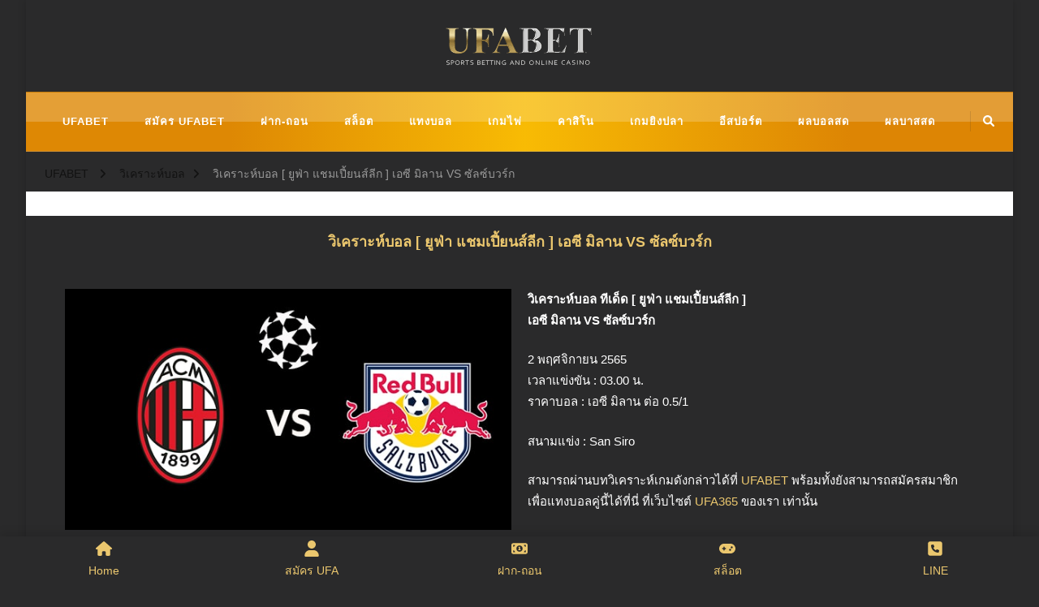

--- FILE ---
content_type: text/html; charset=UTF-8
request_url: https://ufabet-pg.com/%E0%B8%A7%E0%B8%B4%E0%B9%80%E0%B8%84%E0%B8%A3%E0%B8%B2%E0%B8%B0%E0%B8%AB%E0%B9%8C%E0%B8%9A%E0%B8%AD%E0%B8%A5/17475/
body_size: 14176
content:
<!DOCTYPE html><html lang="en-US"><head itemscope itemtype="http://schema.org/WebSite"><link href="//wordpress.org" rel="dns-prefetch" crossorigin><link href="//rarathemes.com" rel="dns-prefetch" crossorigin><link href="//gmpg.org" rel="dns-prefetch" crossorigin><meta charset="UTF-8"><meta name="viewport" content="width=device-width, initial-scale=1"><link rel="profile" href="https://gmpg.org/xfn/11"><meta name='robots' content='index, follow, max-image-preview:large, max-snippet:-1, max-video-preview:-1' /> <!-- This site is optimized with the Yoast SEO plugin v25.2 - https://yoast.com/wordpress/plugins/seo/ --><link media="all" href="https://ufabet-pg.com/wp-content/cache/autoptimize/css/autoptimize_5a254c3cceaf615d468586dbcf682088.css" rel="stylesheet"><title>วิเคราะห์บอล [ ยูฟ่า แชมเปี้ยนส์ลีก ] เอซี มิลาน VS ซัลซ์บวร์ก | UFABET</title><meta name="description" content="วิเคราะห์บอล [ ยูฟ่า แชมเปี้ยนส์ลีก ] เอซี มิลาน VS ซัลซ์บวร์ก ทีเด็ดบอลวันนี้ ทรรศนะบอลคืนนี้ ติดตามผลบอลแบบทันใจ อ่านวิเคราะห์บอลได้ที่นี่" /><link rel="canonical" href="https://ufabet-pg.com/วิเคราะห์บอล/17475/" /><meta property="og:locale" content="en_US" /><meta property="og:type" content="article" /><meta property="og:title" content="วิเคราะห์บอล [ ยูฟ่า แชมเปี้ยนส์ลีก ] เอซี มิลาน VS ซัลซ์บวร์ก | UFABET" /><meta property="og:description" content="วิเคราะห์บอล [ ยูฟ่า แชมเปี้ยนส์ลีก ] เอซี มิลาน VS ซัลซ์บวร์ก ทีเด็ดบอลวันนี้ ทรรศนะบอลคืนนี้ ติดตามผลบอลแบบทันใจ อ่านวิเคราะห์บอลได้ที่นี่" /><meta property="og:url" content="https://ufabet-pg.com/วิเคราะห์บอล/17475/" /><meta property="og:site_name" content="UFABET" /><meta property="article:published_time" content="2022-11-01T20:00:28+00:00" /><meta property="article:modified_time" content="2022-11-02T05:28:36+00:00" /><meta property="og:image" content="https://ufabet-pg.com/wp-content/uploads/2022/11/วิเคราะห์บอล-ยูฟ่า-แชมเปี้ยนส์ลีก-เอซี-มิลาน-VS-ซัลซ์บวร์ก.jpg" /><meta property="og:image:width" content="600" /><meta property="og:image:height" content="325" /><meta property="og:image:type" content="image/jpeg" /><meta name="author" content="UFABET" /><meta name="twitter:card" content="summary_large_image" /><meta name="twitter:label1" content="Written by" /><meta name="twitter:data1" content="UFABET" /><meta name="twitter:label2" content="Est. reading time" /><meta name="twitter:data2" content="3 minutes" /> <script type="application/ld+json" class="yoast-schema-graph">{"@context":"https://schema.org","@graph":[{"@type":"Article","@id":"https://ufabet-pg.com/%e0%b8%a7%e0%b8%b4%e0%b9%80%e0%b8%84%e0%b8%a3%e0%b8%b2%e0%b8%b0%e0%b8%ab%e0%b9%8c%e0%b8%9a%e0%b8%ad%e0%b8%a5/17475/#article","isPartOf":{"@id":"https://ufabet-pg.com/%e0%b8%a7%e0%b8%b4%e0%b9%80%e0%b8%84%e0%b8%a3%e0%b8%b2%e0%b8%b0%e0%b8%ab%e0%b9%8c%e0%b8%9a%e0%b8%ad%e0%b8%a5/17475/"},"author":{"name":"UFABET","@id":"https://ufabet-pg.com/#/schema/person/c8d44480f0863b1b6acbf64a9de9ebea"},"headline":"วิเคราะห์บอล [ ยูฟ่า แชมเปี้ยนส์ลีก ] เอซี มิลาน VS ซัลซ์บวร์ก","datePublished":"2022-11-01T20:00:28+00:00","dateModified":"2022-11-02T05:28:36+00:00","mainEntityOfPage":{"@id":"https://ufabet-pg.com/%e0%b8%a7%e0%b8%b4%e0%b9%80%e0%b8%84%e0%b8%a3%e0%b8%b2%e0%b8%b0%e0%b8%ab%e0%b9%8c%e0%b8%9a%e0%b8%ad%e0%b8%a5/17475/"},"wordCount":43,"publisher":{"@id":"https://ufabet-pg.com/#/schema/person/73291fb0a7b45ea9f394e3b4df1452f0"},"image":{"@id":"https://ufabet-pg.com/%e0%b8%a7%e0%b8%b4%e0%b9%80%e0%b8%84%e0%b8%a3%e0%b8%b2%e0%b8%b0%e0%b8%ab%e0%b9%8c%e0%b8%9a%e0%b8%ad%e0%b8%a5/17475/#primaryimage"},"thumbnailUrl":"https://ufabet-pg.com/wp-content/uploads/2022/11/วิเคราะห์บอล-ยูฟ่า-แชมเปี้ยนส์ลีก-เอซี-มิลาน-VS-ซัลซ์บวร์ก.jpg","articleSection":["วิเคราะห์บอล"],"inLanguage":"en-US"},{"@type":"WebPage","@id":"https://ufabet-pg.com/%e0%b8%a7%e0%b8%b4%e0%b9%80%e0%b8%84%e0%b8%a3%e0%b8%b2%e0%b8%b0%e0%b8%ab%e0%b9%8c%e0%b8%9a%e0%b8%ad%e0%b8%a5/17475/","url":"https://ufabet-pg.com/%e0%b8%a7%e0%b8%b4%e0%b9%80%e0%b8%84%e0%b8%a3%e0%b8%b2%e0%b8%b0%e0%b8%ab%e0%b9%8c%e0%b8%9a%e0%b8%ad%e0%b8%a5/17475/","name":"วิเคราะห์บอล [ ยูฟ่า แชมเปี้ยนส์ลีก ] เอซี มิลาน VS ซัลซ์บวร์ก | UFABET","isPartOf":{"@id":"https://ufabet-pg.com/#website"},"primaryImageOfPage":{"@id":"https://ufabet-pg.com/%e0%b8%a7%e0%b8%b4%e0%b9%80%e0%b8%84%e0%b8%a3%e0%b8%b2%e0%b8%b0%e0%b8%ab%e0%b9%8c%e0%b8%9a%e0%b8%ad%e0%b8%a5/17475/#primaryimage"},"image":{"@id":"https://ufabet-pg.com/%e0%b8%a7%e0%b8%b4%e0%b9%80%e0%b8%84%e0%b8%a3%e0%b8%b2%e0%b8%b0%e0%b8%ab%e0%b9%8c%e0%b8%9a%e0%b8%ad%e0%b8%a5/17475/#primaryimage"},"thumbnailUrl":"https://ufabet-pg.com/wp-content/uploads/2022/11/วิเคราะห์บอล-ยูฟ่า-แชมเปี้ยนส์ลีก-เอซี-มิลาน-VS-ซัลซ์บวร์ก.jpg","datePublished":"2022-11-01T20:00:28+00:00","dateModified":"2022-11-02T05:28:36+00:00","description":"วิเคราะห์บอล [ ยูฟ่า แชมเปี้ยนส์ลีก ] เอซี มิลาน VS ซัลซ์บวร์ก ทีเด็ดบอลวันนี้ ทรรศนะบอลคืนนี้ ติดตามผลบอลแบบทันใจ อ่านวิเคราะห์บอลได้ที่นี่","breadcrumb":{"@id":"https://ufabet-pg.com/%e0%b8%a7%e0%b8%b4%e0%b9%80%e0%b8%84%e0%b8%a3%e0%b8%b2%e0%b8%b0%e0%b8%ab%e0%b9%8c%e0%b8%9a%e0%b8%ad%e0%b8%a5/17475/#breadcrumb"},"inLanguage":"en-US","potentialAction":[{"@type":"ReadAction","target":["https://ufabet-pg.com/%e0%b8%a7%e0%b8%b4%e0%b9%80%e0%b8%84%e0%b8%a3%e0%b8%b2%e0%b8%b0%e0%b8%ab%e0%b9%8c%e0%b8%9a%e0%b8%ad%e0%b8%a5/17475/"]}]},{"@type":"ImageObject","inLanguage":"en-US","@id":"https://ufabet-pg.com/%e0%b8%a7%e0%b8%b4%e0%b9%80%e0%b8%84%e0%b8%a3%e0%b8%b2%e0%b8%b0%e0%b8%ab%e0%b9%8c%e0%b8%9a%e0%b8%ad%e0%b8%a5/17475/#primaryimage","url":"https://ufabet-pg.com/wp-content/uploads/2022/11/วิเคราะห์บอล-ยูฟ่า-แชมเปี้ยนส์ลีก-เอซี-มิลาน-VS-ซัลซ์บวร์ก.jpg","contentUrl":"https://ufabet-pg.com/wp-content/uploads/2022/11/วิเคราะห์บอล-ยูฟ่า-แชมเปี้ยนส์ลีก-เอซี-มิลาน-VS-ซัลซ์บวร์ก.jpg","width":600,"height":325,"caption":"วิเคราะห์บอล [ ยูฟ่า แชมเปี้ยนส์ลีก ] เอซี มิลาน VS ซัลซ์บวร์ก"},{"@type":"BreadcrumbList","@id":"https://ufabet-pg.com/%e0%b8%a7%e0%b8%b4%e0%b9%80%e0%b8%84%e0%b8%a3%e0%b8%b2%e0%b8%b0%e0%b8%ab%e0%b9%8c%e0%b8%9a%e0%b8%ad%e0%b8%a5/17475/#breadcrumb","itemListElement":[{"@type":"ListItem","position":1,"name":"Home","item":"https://ufabet-pg.com/"},{"@type":"ListItem","position":2,"name":"วิเคราะห์บอล [ ยูฟ่า แชมเปี้ยนส์ลีก ] เอซี มิลาน VS ซัลซ์บวร์ก"}]},{"@type":"WebSite","@id":"https://ufabet-pg.com/#website","url":"https://ufabet-pg.com/","name":"UFABET","description":"UFABET เข้าสู่ระบบ UFA365 เว็บตรง โบนัส100% UFABET 168 ยูฟ่าเบท","publisher":{"@id":"https://ufabet-pg.com/#/schema/person/73291fb0a7b45ea9f394e3b4df1452f0"},"potentialAction":[{"@type":"SearchAction","target":{"@type":"EntryPoint","urlTemplate":"https://ufabet-pg.com/?s={search_term_string}"},"query-input":{"@type":"PropertyValueSpecification","valueRequired":true,"valueName":"search_term_string"}}],"inLanguage":"en-US"},{"@type":["Person","Organization"],"@id":"https://ufabet-pg.com/#/schema/person/73291fb0a7b45ea9f394e3b4df1452f0","name":"UFABET","image":{"@type":"ImageObject","inLanguage":"en-US","@id":"https://ufabet-pg.com/#/schema/person/image/","url":"https://ufabet-pg.com/wp-content/uploads/2022/06/UFABET-เข้าสู่ระบบ-แทงบอล-UFABET-168-ยูฟ่าเบท.jpg","contentUrl":"https://ufabet-pg.com/wp-content/uploads/2022/06/UFABET-เข้าสู่ระบบ-แทงบอล-UFABET-168-ยูฟ่าเบท.jpg","width":300,"height":300,"caption":"UFABET"},"logo":{"@id":"https://ufabet-pg.com/#/schema/person/image/"},"sameAs":["https://ufabet-pg.com"]},{"@type":"Person","@id":"https://ufabet-pg.com/#/schema/person/c8d44480f0863b1b6acbf64a9de9ebea","name":"UFABET","image":{"@type":"ImageObject","inLanguage":"en-US","@id":"https://ufabet-pg.com/#/schema/person/image/","url":"https://secure.gravatar.com/avatar/2917be68d888963656e527168a25db9538ed3b1b1d49df33e71c1bb5817148a7?s=96&d=mm&r=g","contentUrl":"https://secure.gravatar.com/avatar/2917be68d888963656e527168a25db9538ed3b1b1d49df33e71c1bb5817148a7?s=96&d=mm&r=g","caption":"UFABET"},"url":"https://ufabet-pg.com/author/admin01ufabet/"}]}</script> <!-- / Yoast SEO plugin. --><link rel="alternate" type="application/rss+xml" title="UFABET &raquo; Feed" href="https://ufabet-pg.com/feed/" /><link rel='stylesheet' id='elementor-post-16-css' href='https://ufabet-pg.com/wp-content/cache/autoptimize/css/autoptimize_single_d3d89a7ad803bab6585092b4713aeac1.css' type='text/css' media='all' /> <script defer type="text/javascript" src="https://ufabet-pg.com/wp-includes/js/jquery/jquery.min.js" id="jquery-core-js"></script> <script defer type="text/javascript" src="https://ufabet-pg.com/wp-includes/js/jquery/jquery-migrate.min.js" id="jquery-migrate-js"></script> <script type="text/javascript" id="jquery-js-after">/* <![CDATA[ */
!function($){"use strict";$(document).ready(function(){$(this).scrollTop()>100&&$(".hfe-scroll-to-top-wrap").removeClass("hfe-scroll-to-top-hide"),$(window).scroll(function(){$(this).scrollTop()<100?$(".hfe-scroll-to-top-wrap").fadeOut(300):$(".hfe-scroll-to-top-wrap").fadeIn(300)}),$(".hfe-scroll-to-top-wrap").on("click",function(){$("html, body").animate({scrollTop:0},300);return!1})})}(jQuery);
/* ]]> */</script> <link rel="https://api.w.org/" href="https://ufabet-pg.com/wp-json/" /><link rel="alternate" title="JSON" type="application/json" href="https://ufabet-pg.com/wp-json/wp/v2/posts/17475" /><link rel="EditURI" type="application/rsd+xml" title="RSD" href="https://ufabet-pg.com/xmlrpc.php?rsd" /><meta name="generator" content="WordPress 6.8.1" /><link rel='shortlink' href='https://ufabet-pg.com/?p=17475' /> <!-- Custom Logo: hide header text --><link rel="alternate" title="oEmbed (JSON)" type="application/json+oembed" href="https://ufabet-pg.com/wp-json/oembed/1.0/embed?url=https%3A%2F%2Fufabet-pg.com%2F%25e0%25b8%25a7%25e0%25b8%25b4%25e0%25b9%2580%25e0%25b8%2584%25e0%25b8%25a3%25e0%25b8%25b2%25e0%25b8%25b0%25e0%25b8%25ab%25e0%25b9%258c%25e0%25b8%259a%25e0%25b8%25ad%25e0%25b8%25a5%2F17475%2F" /><link rel="alternate" title="oEmbed (XML)" type="text/xml+oembed" href="https://ufabet-pg.com/wp-json/oembed/1.0/embed?url=https%3A%2F%2Fufabet-pg.com%2F%25e0%25b8%25a7%25e0%25b8%25b4%25e0%25b9%2580%25e0%25b8%2584%25e0%25b8%25a3%25e0%25b8%25b2%25e0%25b8%25b0%25e0%25b8%25ab%25e0%25b9%258c%25e0%25b8%259a%25e0%25b8%25ad%25e0%25b8%25a5%2F17475%2F&amp;format=xml" /><meta name="generator" content="Elementor 3.29.1; features: additional_custom_breakpoints, e_local_google_fonts; settings: css_print_method-external, google_font-enabled, font_display-auto"><link rel="icon" href="https://ufabet-pg.com/wp-content/uploads/2022/06/UFABET-เข้าสู่ระบบ-แทงบอล-UFABET-168-ยูฟ่าเบท-60x60.jpg" sizes="32x32" /><link rel="icon" href="https://ufabet-pg.com/wp-content/uploads/2022/06/UFABET-เข้าสู่ระบบ-แทงบอล-UFABET-168-ยูฟ่าเบท.jpg" sizes="192x192" /><link rel="apple-touch-icon" href="https://ufabet-pg.com/wp-content/uploads/2022/06/UFABET-เข้าสู่ระบบ-แทงบอล-UFABET-168-ยูฟ่าเบท.jpg" /><meta name="msapplication-TileImage" content="https://ufabet-pg.com/wp-content/uploads/2022/06/UFABET-เข้าสู่ระบบ-แทงบอล-UFABET-168-ยูฟ่าเบท.jpg" /></head><body class="wp-singular post-template post-template-elementor_header_footer single single-post postid-17475 single-format-standard custom-background wp-custom-logo wp-embed-responsive wp-theme-chic-lite ehf-template-chic-lite ehf-stylesheet-chic-lite custom-background-color single-style-four full-width elementor-default elementor-template-full-width elementor-kit-16 elementor-page elementor-page-17475" itemscope itemtype="http://schema.org/WebPage"><div id="page" class="site"> <a class="skip-link" href="#content">Skip to Content</a><header id="masthead" class="site-header style-two" itemscope itemtype="http://schema.org/WPHeader"><div class="header-mid"><div class="container"><div class="site-branding" itemscope itemtype="http://schema.org/Organization"><div class="site-logo"> <a href="https://ufabet-pg.com/" class="custom-logo-link" rel="home" data-wpel-link="internal"><noscript><img width="384" height="105" src="https://ufabet-pg.com/wp-content/uploads/2022/06/UFABET-เข้าสู่ระบบ-แทงบอล-UFABET-168-ยูฟ่าเบท-ทางเข้า-UFABET-เว็บตรง.png" class="custom-logo" alt="UFABET เข้าสู่ระบบ แทงบอล UFABET 168 ยูฟ่าเบท ทางเข้า UFABET เว็บตรง" decoding="async" srcset="https://ufabet-pg.com/wp-content/uploads/2022/06/UFABET-เข้าสู่ระบบ-แทงบอล-UFABET-168-ยูฟ่าเบท-ทางเข้า-UFABET-เว็บตรง.png 384w, https://ufabet-pg.com/wp-content/uploads/2022/06/UFABET-เข้าสู่ระบบ-แทงบอล-UFABET-168-ยูฟ่าเบท-ทางเข้า-UFABET-เว็บตรง-300x82.png 300w, https://ufabet-pg.com/wp-content/uploads/2022/06/UFABET-เข้าสู่ระบบ-แทงบอล-UFABET-168-ยูฟ่าเบท-ทางเข้า-UFABET-เว็บตรง-219x60.png 219w" sizes="(max-width: 384px) 100vw, 384px" /></noscript><img width="384" height="105" src='data:image/svg+xml,%3Csvg%20xmlns=%22http://www.w3.org/2000/svg%22%20viewBox=%220%200%20384%20105%22%3E%3C/svg%3E' data-src="https://ufabet-pg.com/wp-content/uploads/2022/06/UFABET-เข้าสู่ระบบ-แทงบอล-UFABET-168-ยูฟ่าเบท-ทางเข้า-UFABET-เว็บตรง.png" class="lazyload custom-logo" alt="UFABET เข้าสู่ระบบ แทงบอล UFABET 168 ยูฟ่าเบท ทางเข้า UFABET เว็บตรง" decoding="async" data-srcset="https://ufabet-pg.com/wp-content/uploads/2022/06/UFABET-เข้าสู่ระบบ-แทงบอล-UFABET-168-ยูฟ่าเบท-ทางเข้า-UFABET-เว็บตรง.png 384w, https://ufabet-pg.com/wp-content/uploads/2022/06/UFABET-เข้าสู่ระบบ-แทงบอล-UFABET-168-ยูฟ่าเบท-ทางเข้า-UFABET-เว็บตรง-300x82.png 300w, https://ufabet-pg.com/wp-content/uploads/2022/06/UFABET-เข้าสู่ระบบ-แทงบอล-UFABET-168-ยูฟ่าเบท-ทางเข้า-UFABET-เว็บตรง-219x60.png 219w" data-sizes="(max-width: 384px) 100vw, 384px" /></a></div><div class="site-title-wrap"><p class="site-title" itemprop="name"><a href="https://ufabet-pg.com/" rel="home" itemprop="url" data-wpel-link="internal">UFABET</a></p><p class="site-description" itemprop="description">UFABET เข้าสู่ระบบ UFA365 เว็บตรง โบนัส100% UFABET 168 ยูฟ่าเบท</p></div></div></div></div><!-- .header-mid --><div class="header-bottom"><div class="container"><nav id="site-navigation" class="main-navigation" itemscope itemtype="http://schema.org/SiteNavigationElement"> <button class="toggle-btn" data-toggle-target=".main-menu-modal" data-toggle-body-class="showing-main-menu-modal" aria-expanded="false" data-set-focus=".close-main-nav-toggle"> <span class="toggle-bar"></span> <span class="toggle-bar"></span> <span class="toggle-bar"></span> </button><div class="primary-menu-list main-menu-modal cover-modal" data-modal-target-string=".main-menu-modal"> <button class="close close-main-nav-toggle" data-toggle-target=".main-menu-modal" data-toggle-body-class="showing-main-menu-modal" aria-expanded="false" data-set-focus=".main-menu-modal"></button><div class="mobile-menu" aria-label="Mobile"><div class="menu-ufabet-menu-container"><ul id="primary-menu" class="nav-menu main-menu-modal"><li id="menu-item-36" class="menu-item menu-item-type-post_type menu-item-object-page menu-item-home menu-item-36"><a href="https://ufabet-pg.com/" data-wpel-link="internal">UFABET</a></li><li id="menu-item-113" class="menu-item menu-item-type-post_type menu-item-object-page menu-item-113"><a href="https://ufabet-pg.com/%e0%b8%aa%e0%b8%a1%e0%b8%b1%e0%b8%84%e0%b8%a3-ufabet/" data-wpel-link="internal">สมัคร UFABET</a></li><li id="menu-item-118" class="menu-item menu-item-type-post_type menu-item-object-page menu-item-118"><a href="https://ufabet-pg.com/ufa-auto/" data-wpel-link="internal">ฝาก-ถอน</a></li><li id="menu-item-121" class="menu-item menu-item-type-post_type menu-item-object-page menu-item-121"><a href="https://ufabet-pg.com/%e0%b8%aa%e0%b8%a5%e0%b9%87%e0%b8%ad%e0%b8%95/" data-wpel-link="internal">สล็อต</a></li><li id="menu-item-124" class="menu-item menu-item-type-post_type menu-item-object-page menu-item-124"><a href="https://ufabet-pg.com/%e0%b9%81%e0%b8%97%e0%b8%87%e0%b8%9a%e0%b8%ad%e0%b8%a5%e0%b8%ad%e0%b8%ad%e0%b8%99%e0%b9%84%e0%b8%a5%e0%b8%99%e0%b9%8c/" data-wpel-link="internal">แทงบอล</a></li><li id="menu-item-132" class="menu-item menu-item-type-post_type menu-item-object-page menu-item-132"><a href="https://ufabet-pg.com/%e0%b9%80%e0%b8%81%e0%b8%a1%e0%b9%84%e0%b8%9e%e0%b9%88/" data-wpel-link="internal">เกมไพ่</a></li><li id="menu-item-135" class="menu-item menu-item-type-post_type menu-item-object-page menu-item-135"><a href="https://ufabet-pg.com/%e0%b8%84%e0%b8%b2%e0%b8%aa%e0%b8%b4%e0%b9%82%e0%b8%99/" data-wpel-link="internal">คาสิโน</a></li><li id="menu-item-138" class="menu-item menu-item-type-post_type menu-item-object-page menu-item-138"><a href="https://ufabet-pg.com/%e0%b9%80%e0%b8%81%e0%b8%a1%e0%b8%a2%e0%b8%b4%e0%b8%87%e0%b8%9b%e0%b8%a5%e0%b8%b2/" data-wpel-link="internal">เกมยิงปลา</a></li><li id="menu-item-141" class="menu-item menu-item-type-post_type menu-item-object-page menu-item-141"><a href="https://ufabet-pg.com/%e0%b8%ad%e0%b8%b5%e0%b8%aa%e0%b8%9b%e0%b8%ad%e0%b8%a3%e0%b9%8c%e0%b8%95/" data-wpel-link="internal">อีสปอร์ต</a></li><li id="menu-item-144" class="menu-item menu-item-type-post_type menu-item-object-page menu-item-144"><a href="https://ufabet-pg.com/%e0%b8%9c%e0%b8%a5%e0%b8%9a%e0%b8%ad%e0%b8%a5%e0%b8%aa%e0%b8%94/" data-wpel-link="internal">ผลบอลสด</a></li><li id="menu-item-147" class="menu-item menu-item-type-post_type menu-item-object-page menu-item-147"><a href="https://ufabet-pg.com/%e0%b8%9c%e0%b8%a5%e0%b8%9a%e0%b8%b2%e0%b8%aa%e0%b8%aa%e0%b8%94/" data-wpel-link="internal">ผลบาสสด</a></li></ul></div></div></div></nav><!-- #site-navigation --><div class="right"><div class="header-social"></div><!-- .header-social --><div class="header-search"> <button class="search-toggle" data-toggle-target=".search-modal" data-toggle-body-class="showing-search-modal" data-set-focus=".search-modal .search-field" aria-expanded="false"> <i class="fas fa-search"></i> </button><div id="formModal" class="modal modal-content search-modal cover-modal" data-modal-target-string=".search-modal"><form role="search" method="get" class="search-form" action="https://ufabet-pg.com/"> <label> <span class="screen-reader-text">Looking for Something? </span> <input type="search" class="search-field" placeholder="Type &amp; Hit Enter&hellip;" value="" name="s" /> </label> <input type="submit" id="submit-field" class="search-submit" value="Search" /></form> <button type="button" class="close" data-toggle-target=".search-modal" data-toggle-body-class="showing-search-modal" aria-expanded="false" data-set-focus=".search-modal"></button></div></div><!-- .header-search --></div><!-- .right --></div></div><!-- .header-bottom --></header><div class="top-bar"><div class="container"><div class="breadcrumb-wrapper"><div id="crumbs" itemscope itemtype="http://schema.org/BreadcrumbList"> <span itemprop="itemListElement" itemscope itemtype="http://schema.org/ListItem"> <a itemprop="item" href="https://ufabet-pg.com" data-wpel-link="internal"><span itemprop="name">UFABET</span></a><meta itemprop="position" content="1" /> <span class="separator"><i class="fa fa-angle-right"></i></span> </span> <span itemprop="itemListElement" itemscope itemtype="http://schema.org/ListItem"><a itemprop="item" href="https://ufabet-pg.com/%e0%b8%a7%e0%b8%b4%e0%b9%80%e0%b8%84%e0%b8%a3%e0%b8%b2%e0%b8%b0%e0%b8%ab%e0%b9%8c%e0%b8%9a%e0%b8%ad%e0%b8%a5/" data-wpel-link="internal"><span itemprop="name">วิเคราะห์บอล </span></a><meta itemprop="position" content="2" /><span class="separator"><i class="fa fa-angle-right"></i></span></span> <span class="current" itemprop="itemListElement" itemscope itemtype="http://schema.org/ListItem"><a itemprop="item" href="https://ufabet-pg.com/%e0%b8%a7%e0%b8%b4%e0%b9%80%e0%b8%84%e0%b8%a3%e0%b8%b2%e0%b8%b0%e0%b8%ab%e0%b9%8c%e0%b8%9a%e0%b8%ad%e0%b8%a5/17475/" data-wpel-link="internal"><span itemprop="name">วิเคราะห์บอล [ ยูฟ่า แชมเปี้ยนส์ลีก ] เอซี มิลาน VS ซัลซ์บวร์ก</span></a><meta itemprop="position" content="3" /></span></div></div><!-- .breadcrumb-wrapper --></div></div><div id="content" class="site-content"><div class="container"><div data-elementor-type="wp-post" data-elementor-id="17475" class="elementor elementor-17475"><section class="elementor-section elementor-top-section elementor-element elementor-element-783d7ce elementor-section-boxed elementor-section-height-default elementor-section-height-default" data-id="783d7ce" data-element_type="section"><div class="elementor-container elementor-column-gap-default"><div class="elementor-column elementor-col-100 elementor-top-column elementor-element elementor-element-4447070" data-id="4447070" data-element_type="column"><div class="elementor-widget-wrap elementor-element-populated"><div class="elementor-element elementor-element-693f46a elementor-widget elementor-widget-text-editor" data-id="693f46a" data-element_type="widget" data-widget_type="text-editor.default"><div class="elementor-widget-container"><h1 style="text-align: center;">วิเคราะห์บอล [ ยูฟ่า แชมเปี้ยนส์ลีก ] เอซี มิลาน VS ซัลซ์บวร์ก</h1></div></div></div></div></div></section><section class="elementor-section elementor-top-section elementor-element elementor-element-bc9dfed elementor-section-boxed elementor-section-height-default elementor-section-height-default" data-id="bc9dfed" data-element_type="section"><div class="elementor-container elementor-column-gap-default"><div class="elementor-column elementor-col-50 elementor-top-column elementor-element elementor-element-189f139" data-id="189f139" data-element_type="column"><div class="elementor-widget-wrap elementor-element-populated"><div class="elementor-element elementor-element-27f8374 elementor-widget elementor-widget-text-editor" data-id="27f8374" data-element_type="widget" data-widget_type="text-editor.default"><div class="elementor-widget-container"><p><img fetchpriority="high" decoding="async" class="alignnone wp-image-17495 size-full" title="วิเคราะห์บอล [ ยูฟ่า แชมเปี้ยนส์ลีก ] เอซี มิลาน VS ซัลซ์บวร์ก" src="https://ufabet-pg.com/wp-content/uploads/2022/11/วิเคราะห์บอล-ยูฟ่า-แชมเปี้ยนส์ลีก-เอซี-มิลาน-VS-ซัลซ์บวร์ก.jpg" alt="วิเคราะห์บอล [ ยูฟ่า แชมเปี้ยนส์ลีก ] เอซี มิลาน VS ซัลซ์บวร์ก" width="600" height="325" srcset="https://ufabet-pg.com/wp-content/uploads/2022/11/วิเคราะห์บอล-ยูฟ่า-แชมเปี้ยนส์ลีก-เอซี-มิลาน-VS-ซัลซ์บวร์ก.jpg 600w, https://ufabet-pg.com/wp-content/uploads/2022/11/วิเคราะห์บอล-ยูฟ่า-แชมเปี้ยนส์ลีก-เอซี-มิลาน-VS-ซัลซ์บวร์ก-300x163.jpg 300w, https://ufabet-pg.com/wp-content/uploads/2022/11/วิเคราะห์บอล-ยูฟ่า-แชมเปี้ยนส์ลีก-เอซี-มิลาน-VS-ซัลซ์บวร์ก-111x60.jpg 111w" sizes="(max-width: 600px) 100vw, 600px" /></p></div></div></div></div><div class="elementor-column elementor-col-50 elementor-top-column elementor-element elementor-element-2306c90" data-id="2306c90" data-element_type="column"><div class="elementor-widget-wrap elementor-element-populated"><div class="elementor-element elementor-element-8185dc6 elementor-widget elementor-widget-text-editor" data-id="8185dc6" data-element_type="widget" data-widget_type="text-editor.default"><div class="elementor-widget-container"><p><strong>วิเคราะห์บอล ทีเด็ด [ ยูฟ่า แชมเปี้ยนส์ลีก ]<br />เอซี มิลาน VS ซัลซ์บวร์ก</strong><strong><br /></strong></p><p>2 พฤศจิกายน 2565<br />เวลาแข่งขัน : 03.00 น.<br />ราคาบอล : เอซี มิลาน ต่อ 0.5/1</p><p>สนามแข่ง : San Siro</p><p>สามารถผ่านบทวิเคราะห์เกมดังกล่าวได้ที่ <a href="https://ufabet-pg.com/" data-wpel-link="internal">UFABET</a> พร้อมทั้งยังสามารถสมัครสมาชิกเพื่อแทงบอลคู่นี้ได้ที่นี่ ที่เว็บไซต์ <a href="https://ufabet-pg.com/" data-wpel-link="internal">UFA365</a> ของเรา เท่านั้น</p></div></div></div></div></div></section><section class="elementor-section elementor-top-section elementor-element elementor-element-8a17c99 elementor-section-boxed elementor-section-height-default elementor-section-height-default" data-id="8a17c99" data-element_type="section"><div class="elementor-container elementor-column-gap-default"><div class="elementor-column elementor-col-50 elementor-top-column elementor-element elementor-element-39ab972" data-id="39ab972" data-element_type="column"><div class="elementor-widget-wrap elementor-element-populated"><div class="elementor-element elementor-element-47cc75e elementor-align-justify elementor-widget elementor-widget-button" data-id="47cc75e" data-element_type="widget" data-widget_type="button.default"><div class="elementor-widget-container"><div class="elementor-button-wrapper"> <a class="elementor-button elementor-button-link elementor-size-sm" href="https://ufabet-pg.com/%e0%b8%aa%e0%b8%a1%e0%b8%b1%e0%b8%84%e0%b8%a3-ufabet/" data-wpel-link="internal"> <span class="elementor-button-content-wrapper"> <span class="elementor-button-text">สมัคร UFABET</span> </span> </a></div></div></div></div></div><div class="elementor-column elementor-col-50 elementor-top-column elementor-element elementor-element-a96377a" data-id="a96377a" data-element_type="column"><div class="elementor-widget-wrap elementor-element-populated"><div class="elementor-element elementor-element-0f8c8dc elementor-align-justify elementor-widget elementor-widget-button" data-id="0f8c8dc" data-element_type="widget" data-widget_type="button.default"><div class="elementor-widget-container"><div class="elementor-button-wrapper"> <a class="elementor-button elementor-button-link elementor-size-sm" href="https://ufabet-pg.com/ufa-auto/" data-wpel-link="internal"> <span class="elementor-button-content-wrapper"> <span class="elementor-button-text">ฝาก-ถอน UFABET</span> </span> </a></div></div></div></div></div></div></section><section class="elementor-section elementor-top-section elementor-element elementor-element-a1562c0 elementor-section-boxed elementor-section-height-default elementor-section-height-default" data-id="a1562c0" data-element_type="section"><div class="elementor-container elementor-column-gap-default"><div class="elementor-column elementor-col-100 elementor-top-column elementor-element elementor-element-de456ce" data-id="de456ce" data-element_type="column"><div class="elementor-widget-wrap elementor-element-populated"><div class="elementor-element elementor-element-9b65c95 elementor-widget elementor-widget-text-editor" data-id="9b65c95" data-element_type="widget" data-widget_type="text-editor.default"><div class="elementor-widget-container"><h2 style="text-align: center;">การแข่งขัน : [ ยูฟ่า แชมเปี้ยนส์ลีก ] เอซี มิลาน VS ซัลซ์บวร์ก</h2></div></div></div></div></div></section><section class="elementor-section elementor-top-section elementor-element elementor-element-723f5a6 elementor-section-boxed elementor-section-height-default elementor-section-height-default" data-id="723f5a6" data-element_type="section"><div class="elementor-container elementor-column-gap-default"><div class="elementor-column elementor-col-100 elementor-top-column elementor-element elementor-element-6a3a9f4" data-id="6a3a9f4" data-element_type="column"><div class="elementor-widget-wrap elementor-element-populated"><div class="elementor-element elementor-element-6b04ac0 elementor-widget elementor-widget-text-editor" data-id="6b04ac0" data-element_type="widget" data-widget_type="text-editor.default"><div class="elementor-widget-container"><p><noscript><img decoding="async" class="aligncenter wp-image-17492 size-full" title="วิเคราะห์บอล [ ยูฟ่า แชมเปี้ยนส์ลีก ] เอซี มิลาน VS ซัลซ์บวร์ก Table" src="https://ufabet-pg.com/wp-content/uploads/2022/11/วิเคราะห์บอล-ยูฟ่า-แชมเปี้ยนส์ลีก-เอซี-มิลาน-VS-ซัลซ์บวร์ก-Table.png" alt="วิเคราะห์บอล [ ยูฟ่า แชมเปี้ยนส์ลีก ] เอซี มิลาน VS ซัลซ์บวร์ก Table" width="784" height="354" srcset="https://ufabet-pg.com/wp-content/uploads/2022/11/วิเคราะห์บอล-ยูฟ่า-แชมเปี้ยนส์ลีก-เอซี-มิลาน-VS-ซัลซ์บวร์ก-Table.png 784w, https://ufabet-pg.com/wp-content/uploads/2022/11/วิเคราะห์บอล-ยูฟ่า-แชมเปี้ยนส์ลีก-เอซี-มิลาน-VS-ซัลซ์บวร์ก-Table-300x135.png 300w, https://ufabet-pg.com/wp-content/uploads/2022/11/วิเคราะห์บอล-ยูฟ่า-แชมเปี้ยนส์ลีก-เอซี-มิลาน-VS-ซัลซ์บวร์ก-Table-768x347.png 768w, https://ufabet-pg.com/wp-content/uploads/2022/11/วิเคราะห์บอล-ยูฟ่า-แชมเปี้ยนส์ลีก-เอซี-มิลาน-VS-ซัลซ์บวร์ก-Table-133x60.png 133w" sizes="(max-width: 784px) 100vw, 784px" /></noscript><img decoding="async" class="lazyload aligncenter wp-image-17492 size-full" title="วิเคราะห์บอล [ ยูฟ่า แชมเปี้ยนส์ลีก ] เอซี มิลาน VS ซัลซ์บวร์ก Table" src='data:image/svg+xml,%3Csvg%20xmlns=%22http://www.w3.org/2000/svg%22%20viewBox=%220%200%20784%20354%22%3E%3C/svg%3E' data-src="https://ufabet-pg.com/wp-content/uploads/2022/11/วิเคราะห์บอล-ยูฟ่า-แชมเปี้ยนส์ลีก-เอซี-มิลาน-VS-ซัลซ์บวร์ก-Table.png" alt="วิเคราะห์บอล [ ยูฟ่า แชมเปี้ยนส์ลีก ] เอซี มิลาน VS ซัลซ์บวร์ก Table" width="784" height="354" data-srcset="https://ufabet-pg.com/wp-content/uploads/2022/11/วิเคราะห์บอล-ยูฟ่า-แชมเปี้ยนส์ลีก-เอซี-มิลาน-VS-ซัลซ์บวร์ก-Table.png 784w, https://ufabet-pg.com/wp-content/uploads/2022/11/วิเคราะห์บอล-ยูฟ่า-แชมเปี้ยนส์ลีก-เอซี-มิลาน-VS-ซัลซ์บวร์ก-Table-300x135.png 300w, https://ufabet-pg.com/wp-content/uploads/2022/11/วิเคราะห์บอล-ยูฟ่า-แชมเปี้ยนส์ลีก-เอซี-มิลาน-VS-ซัลซ์บวร์ก-Table-768x347.png 768w, https://ufabet-pg.com/wp-content/uploads/2022/11/วิเคราะห์บอล-ยูฟ่า-แชมเปี้ยนส์ลีก-เอซี-มิลาน-VS-ซัลซ์บวร์ก-Table-133x60.png 133w" data-sizes="(max-width: 784px) 100vw, 784px" /></p></div></div></div></div></div></section><section class="elementor-section elementor-top-section elementor-element elementor-element-8d2bf71 elementor-section-boxed elementor-section-height-default elementor-section-height-default" data-id="8d2bf71" data-element_type="section"><div class="elementor-container elementor-column-gap-default"><div class="elementor-column elementor-col-100 elementor-top-column elementor-element elementor-element-86b02f2" data-id="86b02f2" data-element_type="column"><div class="elementor-widget-wrap elementor-element-populated"><div class="elementor-element elementor-element-c8b15b6 elementor-widget elementor-widget-text-editor" data-id="c8b15b6" data-element_type="widget" data-widget_type="text-editor.default"><div class="elementor-widget-container"><p>ผลงานการพบกันหลังสุดรวมทุกรายการของ เอซี มิลาน VS ซัลซ์บวร์ก</p><p>07/09/22 ซัลซ์บวร์ก เสมอ เอซี มิลาน 1-1</p><p>เช็คดูผลบอลแบบรวดเร็ว <a href="https://ufabet-pg.com/%e0%b8%9c%e0%b8%a5%e0%b8%9a%e0%b8%ad%e0%b8%a5%e0%b8%aa%e0%b8%94/" data-wpel-link="internal">ผลบอลสด</a> ได้ที่นี่ ซึ่งเราได้ทำการอัพเดทผลบอลทุกคู่ ทุกลีค แบบแม่นยำ โดยสามารถดูได้ทั้งในมือถือ และคอมพิวเตอร์ ผ่าน <a href="https://ufabet-pg.com/%e0%b8%9c%e0%b8%a5%e0%b8%9a%e0%b8%ad%e0%b8%a5%e0%b8%aa%e0%b8%94/" data-wpel-link="internal">THSCORE</a></p></div></div></div></div></div></section><section class="elementor-section elementor-top-section elementor-element elementor-element-175e21a elementor-section-boxed elementor-section-height-default elementor-section-height-default" data-id="175e21a" data-element_type="section"><div class="elementor-container elementor-column-gap-default"><div class="elementor-column elementor-col-100 elementor-top-column elementor-element elementor-element-375d677" data-id="375d677" data-element_type="column"><div class="elementor-widget-wrap elementor-element-populated"><div class="elementor-element elementor-element-e476e3f elementor-widget elementor-widget-text-editor" data-id="e476e3f" data-element_type="widget" data-widget_type="text-editor.default"><div class="elementor-widget-container"><h3 style="text-align: center;">ผลงานที่ผ่านมาของทั้ง 2 ทีม เอซี มิลาน VS ซัลซ์บวร์ก</h3></div></div></div></div></div></section><section class="elementor-section elementor-top-section elementor-element elementor-element-a193eb6 elementor-section-boxed elementor-section-height-default elementor-section-height-default" data-id="a193eb6" data-element_type="section"><div class="elementor-container elementor-column-gap-default"><div class="elementor-column elementor-col-100 elementor-top-column elementor-element elementor-element-772055f" data-id="772055f" data-element_type="column"><div class="elementor-widget-wrap elementor-element-populated"><div class="elementor-element elementor-element-7aca8d5 elementor-widget elementor-widget-text-editor" data-id="7aca8d5" data-element_type="widget" data-widget_type="text-editor.default"><div class="elementor-widget-container"><p><noscript><img loading="lazy" decoding="async" class="alignnone wp-image-17493 size-full" title="วิเคราะห์บอล [ ยูฟ่า แชมเปี้ยนส์ลีก ] เอซี มิลาน VS ซัลซ์บวร์ก THSCORE" src="https://ufabet-pg.com/wp-content/uploads/2022/11/วิเคราะห์บอล-ยูฟ่า-แชมเปี้ยนส์ลีก-เอซี-มิลาน-VS-ซัลซ์บวร์ก-THSCORE.jpg" alt="วิเคราะห์บอล [ ยูฟ่า แชมเปี้ยนส์ลีก ] เอซี มิลาน VS ซัลซ์บวร์ก THSCORE" width="1296" height="518" srcset="https://ufabet-pg.com/wp-content/uploads/2022/11/วิเคราะห์บอล-ยูฟ่า-แชมเปี้ยนส์ลีก-เอซี-มิลาน-VS-ซัลซ์บวร์ก-THSCORE.jpg 1296w, https://ufabet-pg.com/wp-content/uploads/2022/11/วิเคราะห์บอล-ยูฟ่า-แชมเปี้ยนส์ลีก-เอซี-มิลาน-VS-ซัลซ์บวร์ก-THSCORE-300x120.jpg 300w, https://ufabet-pg.com/wp-content/uploads/2022/11/วิเคราะห์บอล-ยูฟ่า-แชมเปี้ยนส์ลีก-เอซี-มิลาน-VS-ซัลซ์บวร์ก-THSCORE-1024x409.jpg 1024w, https://ufabet-pg.com/wp-content/uploads/2022/11/วิเคราะห์บอล-ยูฟ่า-แชมเปี้ยนส์ลีก-เอซี-มิลาน-VS-ซัลซ์บวร์ก-THSCORE-768x307.jpg 768w, https://ufabet-pg.com/wp-content/uploads/2022/11/วิเคราะห์บอล-ยูฟ่า-แชมเปี้ยนส์ลีก-เอซี-มิลาน-VS-ซัลซ์บวร์ก-THSCORE-150x60.jpg 150w" sizes="(max-width: 1296px) 100vw, 1296px" /></noscript><img loading="lazy" decoding="async" class="lazyload alignnone wp-image-17493 size-full" title="วิเคราะห์บอล [ ยูฟ่า แชมเปี้ยนส์ลีก ] เอซี มิลาน VS ซัลซ์บวร์ก THSCORE" src='data:image/svg+xml,%3Csvg%20xmlns=%22http://www.w3.org/2000/svg%22%20viewBox=%220%200%201296%20518%22%3E%3C/svg%3E' data-src="https://ufabet-pg.com/wp-content/uploads/2022/11/วิเคราะห์บอล-ยูฟ่า-แชมเปี้ยนส์ลีก-เอซี-มิลาน-VS-ซัลซ์บวร์ก-THSCORE.jpg" alt="วิเคราะห์บอล [ ยูฟ่า แชมเปี้ยนส์ลีก ] เอซี มิลาน VS ซัลซ์บวร์ก THSCORE" width="1296" height="518" data-srcset="https://ufabet-pg.com/wp-content/uploads/2022/11/วิเคราะห์บอล-ยูฟ่า-แชมเปี้ยนส์ลีก-เอซี-มิลาน-VS-ซัลซ์บวร์ก-THSCORE.jpg 1296w, https://ufabet-pg.com/wp-content/uploads/2022/11/วิเคราะห์บอล-ยูฟ่า-แชมเปี้ยนส์ลีก-เอซี-มิลาน-VS-ซัลซ์บวร์ก-THSCORE-300x120.jpg 300w, https://ufabet-pg.com/wp-content/uploads/2022/11/วิเคราะห์บอล-ยูฟ่า-แชมเปี้ยนส์ลีก-เอซี-มิลาน-VS-ซัลซ์บวร์ก-THSCORE-1024x409.jpg 1024w, https://ufabet-pg.com/wp-content/uploads/2022/11/วิเคราะห์บอล-ยูฟ่า-แชมเปี้ยนส์ลีก-เอซี-มิลาน-VS-ซัลซ์บวร์ก-THSCORE-768x307.jpg 768w, https://ufabet-pg.com/wp-content/uploads/2022/11/วิเคราะห์บอล-ยูฟ่า-แชมเปี้ยนส์ลีก-เอซี-มิลาน-VS-ซัลซ์บวร์ก-THSCORE-150x60.jpg 150w" data-sizes="(max-width: 1296px) 100vw, 1296px" /></p></div></div></div></div></div></section><section class="elementor-section elementor-top-section elementor-element elementor-element-7fd9b95 elementor-section-boxed elementor-section-height-default elementor-section-height-default" data-id="7fd9b95" data-element_type="section"><div class="elementor-container elementor-column-gap-default"><div class="elementor-column elementor-col-100 elementor-top-column elementor-element elementor-element-e0670ef" data-id="e0670ef" data-element_type="column"><div class="elementor-widget-wrap elementor-element-populated"><div class="elementor-element elementor-element-f447a31 elementor-widget elementor-widget-text-editor" data-id="f447a31" data-element_type="widget" data-widget_type="text-editor.default"><div class="elementor-widget-container"><p><a href="https://ufabet-pg.com/%e0%b8%9c%e0%b8%a5%e0%b8%9a%e0%b8%ad%e0%b8%a5%e0%b8%aa%e0%b8%94/" data-wpel-link="internal">บ้านผลบอล</a> ของเรา ขอนำเสนอผลการเปรียบเทียบผลงานของ <a href="https://ufabet-pg.com/%e0%b8%a7%e0%b8%b4%e0%b9%80%e0%b8%84%e0%b8%a3%e0%b8%b2%e0%b8%b0%e0%b8%ab%e0%b9%8c%e0%b8%9a%e0%b8%ad%e0%b8%a5/17475/" data-wpel-link="internal">เอซี มิลาน VS ซัลซ์บวร์ก</a> เพื่อใช้เป็นข้อมูลในการ วิเคราะห์บอล</p><p><strong>ผลงานโดยรวมของเจ้าบ้าน เอซี มิลาน</strong></p><p>31/10/22 แพ้ โตริโน่ 1-2 (เยือน) เซเรีย อา</p><p>26/10/22 ชนะ ดินาโม ซาเกร็บ 4-0 (เยือน) แชมเปี้ยนส์ ลีก</p><p>22/10/22 ชนะ มอนซ่า 4-1 (เหย้า) เซเรีย อา</p><p>17/10/22 ชนะ เวโรน่า 2-1 (เยือน) เซเรีย อา</p><p>12/10/22 แพ้ เชลซี 0-2 (เหย้า) แชมเปี้ยนส์ ลีก</p></div></div></div></div></div></section><section class="elementor-section elementor-top-section elementor-element elementor-element-22b8128 elementor-section-boxed elementor-section-height-default elementor-section-height-default" data-id="22b8128" data-element_type="section"><div class="elementor-container elementor-column-gap-default"><div class="elementor-column elementor-col-100 elementor-top-column elementor-element elementor-element-9db4e1c" data-id="9db4e1c" data-element_type="column"><div class="elementor-widget-wrap elementor-element-populated"><div class="elementor-element elementor-element-33ab150 elementor-widget elementor-widget-text-editor" data-id="33ab150" data-element_type="widget" data-widget_type="text-editor.default"><div class="elementor-widget-container"><p><noscript><img loading="lazy" decoding="async" class="alignnone wp-image-17494 size-full" title="วิเคราะห์บอล [ ยูฟ่า แชมเปี้ยนส์ลีก ] เอซี มิลาน VS ซัลซ์บวร์ก UFABET" src="https://ufabet-pg.com/wp-content/uploads/2022/11/วิเคราะห์บอล-ยูฟ่า-แชมเปี้ยนส์ลีก-เอซี-มิลาน-VS-ซัลซ์บวร์ก-UFABET.jpg" alt="วิเคราะห์บอล [ ยูฟ่า แชมเปี้ยนส์ลีก ] เอซี มิลาน VS ซัลซ์บวร์ก UFABET" width="1296" height="518" srcset="https://ufabet-pg.com/wp-content/uploads/2022/11/วิเคราะห์บอล-ยูฟ่า-แชมเปี้ยนส์ลีก-เอซี-มิลาน-VS-ซัลซ์บวร์ก-UFABET.jpg 1296w, https://ufabet-pg.com/wp-content/uploads/2022/11/วิเคราะห์บอล-ยูฟ่า-แชมเปี้ยนส์ลีก-เอซี-มิลาน-VS-ซัลซ์บวร์ก-UFABET-300x120.jpg 300w, https://ufabet-pg.com/wp-content/uploads/2022/11/วิเคราะห์บอล-ยูฟ่า-แชมเปี้ยนส์ลีก-เอซี-มิลาน-VS-ซัลซ์บวร์ก-UFABET-1024x409.jpg 1024w, https://ufabet-pg.com/wp-content/uploads/2022/11/วิเคราะห์บอล-ยูฟ่า-แชมเปี้ยนส์ลีก-เอซี-มิลาน-VS-ซัลซ์บวร์ก-UFABET-768x307.jpg 768w, https://ufabet-pg.com/wp-content/uploads/2022/11/วิเคราะห์บอล-ยูฟ่า-แชมเปี้ยนส์ลีก-เอซี-มิลาน-VS-ซัลซ์บวร์ก-UFABET-150x60.jpg 150w" sizes="(max-width: 1296px) 100vw, 1296px" /></noscript><img loading="lazy" decoding="async" class="lazyload alignnone wp-image-17494 size-full" title="วิเคราะห์บอล [ ยูฟ่า แชมเปี้ยนส์ลีก ] เอซี มิลาน VS ซัลซ์บวร์ก UFABET" src='data:image/svg+xml,%3Csvg%20xmlns=%22http://www.w3.org/2000/svg%22%20viewBox=%220%200%201296%20518%22%3E%3C/svg%3E' data-src="https://ufabet-pg.com/wp-content/uploads/2022/11/วิเคราะห์บอล-ยูฟ่า-แชมเปี้ยนส์ลีก-เอซี-มิลาน-VS-ซัลซ์บวร์ก-UFABET.jpg" alt="วิเคราะห์บอล [ ยูฟ่า แชมเปี้ยนส์ลีก ] เอซี มิลาน VS ซัลซ์บวร์ก UFABET" width="1296" height="518" data-srcset="https://ufabet-pg.com/wp-content/uploads/2022/11/วิเคราะห์บอล-ยูฟ่า-แชมเปี้ยนส์ลีก-เอซี-มิลาน-VS-ซัลซ์บวร์ก-UFABET.jpg 1296w, https://ufabet-pg.com/wp-content/uploads/2022/11/วิเคราะห์บอล-ยูฟ่า-แชมเปี้ยนส์ลีก-เอซี-มิลาน-VS-ซัลซ์บวร์ก-UFABET-300x120.jpg 300w, https://ufabet-pg.com/wp-content/uploads/2022/11/วิเคราะห์บอล-ยูฟ่า-แชมเปี้ยนส์ลีก-เอซี-มิลาน-VS-ซัลซ์บวร์ก-UFABET-1024x409.jpg 1024w, https://ufabet-pg.com/wp-content/uploads/2022/11/วิเคราะห์บอล-ยูฟ่า-แชมเปี้ยนส์ลีก-เอซี-มิลาน-VS-ซัลซ์บวร์ก-UFABET-768x307.jpg 768w, https://ufabet-pg.com/wp-content/uploads/2022/11/วิเคราะห์บอล-ยูฟ่า-แชมเปี้ยนส์ลีก-เอซี-มิลาน-VS-ซัลซ์บวร์ก-UFABET-150x60.jpg 150w" data-sizes="(max-width: 1296px) 100vw, 1296px" /></p></div></div></div></div></div></section><section class="elementor-section elementor-top-section elementor-element elementor-element-a9be988 elementor-section-boxed elementor-section-height-default elementor-section-height-default" data-id="a9be988" data-element_type="section"><div class="elementor-container elementor-column-gap-default"><div class="elementor-column elementor-col-100 elementor-top-column elementor-element elementor-element-ff2e9ff" data-id="ff2e9ff" data-element_type="column"><div class="elementor-widget-wrap elementor-element-populated"><div class="elementor-element elementor-element-1d0de0c elementor-widget elementor-widget-text-editor" data-id="1d0de0c" data-element_type="widget" data-widget_type="text-editor.default"><div class="elementor-widget-container"><p><strong>ผลงานโดยรวมของทีมเยือน ซัลซ์บวร์ก</strong></p><p>29/10/22 ชนะ ฮาร์ทเบิร์ก 1-0 (เหย้า) ออสเตรีย บุนเดสลีก้า</p><p>26/10/22 แพ้ เชลซี 1-2 (เหย้า) แชมเปี้ยนส์ ลีก</p><p>22/10/22 เสมอ สตวร์ม กราซ 0-0 (เหย้า) ออสเตรีย บุนเดสลีก้า</p><p>20/10/22 ชนะ แอดมิร่า 6-1 (เยือน) ออสเตรีย คัพ</p><p>16/10/22 ชนะ ออสเตรีย เวียนนา 3-1 (เยือน) ออสเตรีย บุนเดสลีก้า</p><p>โดย <a style="font-family: var(--primary-font);" href="https://ufabet-pg.com/%e0%b8%9c%e0%b8%a5%e0%b8%9a%e0%b8%ad%e0%b8%a5%e0%b8%aa%e0%b8%94/" data-wpel-link="internal">ผลบอล</a><span style="color: var(--font-color); font-family: var(--primary-font);"> ดังกล่าวเป็นผลงานจาก 5 เกมหลังสุดในทุกรายการแข่งขัน</span></p></div></div></div></div></div></section><section class="elementor-section elementor-top-section elementor-element elementor-element-8b9d7e2 elementor-section-boxed elementor-section-height-default elementor-section-height-default" data-id="8b9d7e2" data-element_type="section"><div class="elementor-container elementor-column-gap-default"><div class="elementor-column elementor-col-100 elementor-top-column elementor-element elementor-element-6e685e2" data-id="6e685e2" data-element_type="column"><div class="elementor-widget-wrap elementor-element-populated"><div class="elementor-element elementor-element-3779475 elementor-widget elementor-widget-text-editor" data-id="3779475" data-element_type="widget" data-widget_type="text-editor.default"><div class="elementor-widget-container"><h4 style="text-align: center;">ฟันธงทีเด็ด [ ยูฟ่า แชมเปี้ยนส์ลีก ] เอซี มิลาน VS ซัลซ์บวร์ก</h4></div></div></div></div></div></section><section class="elementor-section elementor-top-section elementor-element elementor-element-1634762 elementor-section-boxed elementor-section-height-default elementor-section-height-default" data-id="1634762" data-element_type="section"><div class="elementor-container elementor-column-gap-default"><div class="elementor-column elementor-col-100 elementor-top-column elementor-element elementor-element-c150bfc" data-id="c150bfc" data-element_type="column"><div class="elementor-widget-wrap elementor-element-populated"><div class="elementor-element elementor-element-ddfe373 elementor-widget elementor-widget-text-editor" data-id="ddfe373" data-element_type="widget" data-widget_type="text-editor.default"><div class="elementor-widget-container"><p><a href="https://ufabet-pg.com/%e0%b8%a7%e0%b8%b4%e0%b9%80%e0%b8%84%e0%b8%a3%e0%b8%b2%e0%b8%b0%e0%b8%ab%e0%b9%8c%e0%b8%9a%e0%b8%ad%e0%b8%a5/" data-wpel-link="internal">วิเคราะห์บอล</a> ฟันธงทีเด็ด [ ยูฟ่า แชมเปี้ยนส์ลีก ] เอซี มิลาน VS ซัลซ์บวร์ก</p><p>เจ้าบ้าน เอซี มิลาน ของกุนซือ สเตฟาโน่ ปิโอลี่ ในตอนนี้ก็เป็นรองจ่าฝูงของกลุ่มอยู่ เรียกว่าโอกาสเข้ารอบสูงมาก ๆ แต่ในเกมนี้ก็จะยังคงขาด ไมค์ เมญ็อง, อเล็กซิส แซเลแมเกอร์ส, อเลสซานโดร ฟลอเรนเซี่, าวิเด้ คาลาเบรีย และซลาตัน อิบราฮิโมวิช ที่มีอาการบาดเจ็บทั้งหมด ในเกมนี้ก็คาดว่าจะจัดทัพในระบบ 4-2-3-1 ที่จะมีทั้ง อันเต้ เรบิช, ชาร์ลส์ เด เคเตลาเอเร่, ราฟาเอล เลเอา คอยเป็นสามตัวสร้างสรรค์เกมให้ โอลิวิเย่ร์ ชิรูด์ ที่จะยืนค้ำหน้าเป้า</p><p>ทีมเยือน ซัลซ์บวร์ก ในเกมนี้หากเก็บสามแต้มได้ก็จะแซงเข้ารอบทันที ซึ่งสภาพความพร้อมก็จะขาด นิโคลัส กาปัลโด้, แฟร์นานโด, อูมาร์ ซอแล, เซคู โคอิต้า และอูมาร์ เดียคิเต้ บรรดาตัวเจ็บหน้าเดิม ๆ ด้านการจัดทัพก็คาดว่าจะใช้ระบบ 4-3-1-2 ที่จะส่ง ยูเนียร์ อาดามู และโนอาห์ โอคาฟอร์ ลงเป็นสองคู่หน้าในเกมนี้</p><p>ผลการแข่งขันที่คาด : เสมอ 1-1<br />เรทเปิด <a href="https://ufabet-pg.com/%e0%b9%81%e0%b8%97%e0%b8%87%e0%b8%9a%e0%b8%ad%e0%b8%a5%e0%b8%ad%e0%b8%ad%e0%b8%99%e0%b9%84%e0%b8%a5%e0%b8%99%e0%b9%8c/" data-wpel-link="internal">แทงบอล</a> : เอซี มิลาน ต่อ 0.5/1<br />ความมั่นใจ : 8/10</p><p>เป็นการเจอกันของอันดับ 2 และ 3 ของกลุ่ม ที่มีตั๋วรอบน็อคเอาท์ใบสุดท้ายเป็นเดิมพัน เชื่อว่าในเกมนี้ทั้งสองทีมจะเปิดเกมรุกแลกใส่กันอย่างแน่นอน เพราะต้องการ 3 คะแนนด้วยกันทั้งคู่ เรทราคาเปิดให้เจ้าบ้าน มิลาน ต่อ 0.5/1 ก็น่าสนใจ แต่ทีมเยือนเองก็มีผลงานที่ดี สู้ไม่ถอยเช่นกัน เพราะนี่เป็นเกมสุดท้ายแล้ว ของมองว่าเกมนี้เดิมพันไปทางทีมเยือน น่าจะพอลุ้นสนุกกว่าครับ</p><p>ฟันธง : รอง ซัลซ์บวร์ก จวกชัย<br />ผลบอล สกอร์ที่คาด : 1-1</p><p>สามารถทำการสมัคร <a href="https://ufabet-pg.com/" data-wpel-link="internal">UFABET เข้าสู่ระบบ</a> แทงบอลออนไลน์ ผ่านระบบออโต้ได้ที่นี่</p></div></div></div></div></div></section><section class="elementor-section elementor-top-section elementor-element elementor-element-eb5fd1c elementor-section-boxed elementor-section-height-default elementor-section-height-default" data-id="eb5fd1c" data-element_type="section"><div class="elementor-container elementor-column-gap-default"><div class="elementor-column elementor-col-100 elementor-top-column elementor-element elementor-element-ace45f3" data-id="ace45f3" data-element_type="column"><div class="elementor-widget-wrap elementor-element-populated"><div class="elementor-element elementor-element-159df7f elementor-widget elementor-widget-text-editor" data-id="159df7f" data-element_type="widget" data-widget_type="text-editor.default"><div class="elementor-widget-container"><h5 style="text-align: center;">อ่านวิเคราะห์บอลคู่อื่นจาก UFABET</h5></div></div></div></div></div></section><section class="elementor-section elementor-top-section elementor-element elementor-element-c1b1d84 elementor-section-boxed elementor-section-height-default elementor-section-height-default" data-id="c1b1d84" data-element_type="section"><div class="elementor-container elementor-column-gap-default"><div class="elementor-column elementor-col-100 elementor-top-column elementor-element elementor-element-3af947d" data-id="3af947d" data-element_type="column"><div class="elementor-widget-wrap elementor-element-populated"><div class="elementor-element elementor-element-99b288e elementor-widget elementor-widget-shortcode" data-id="99b288e" data-element_type="widget" data-widget_type="shortcode.default"><div class="elementor-widget-container"><div class="elementor-shortcode"><div class="pt-cv-wrapper"><div class="pt-cv-view pt-cv-grid pt-cv-colsys pt-cv-pgloadmore" id="pt-cv-view-6782bd5xvw"><div data-id="pt-cv-page-1" class="pt-cv-page" data-cvc="4"><div class="col-md-3 col-sm-6 col-xs-6 pt-cv-content-item pt-cv-1-col"  data-pid="39752"><div class='pt-cv-ifield'><a href="https://ufabet-pg.com/%e0%b8%a7%e0%b8%b4%e0%b9%80%e0%b8%84%e0%b8%a3%e0%b8%b2%e0%b8%b0%e0%b8%ab%e0%b9%8c%e0%b8%9a%e0%b8%ad%e0%b8%a5/39752/" class="_self pt-cv-href-thumbnail pt-cv-thumb-default cvplbd" target="_self" data-wpel-link="internal"><noscript><img loading="lazy" decoding="async" width="300" height="300" style="max-height: 300px;" src="https://ufabet-pg.com/wp-content/plugins/pt-content-views-pro/public/assets/images/default_image.png" class="pt-cv-thumbnail img-none not-found" alt="Just How to Send out Tablets in the Mail Without Obtaining Caught" /></noscript><img loading="lazy" decoding="async" width="300" height="300" style="max-height: 300px;" src='data:image/svg+xml,%3Csvg%20xmlns=%22http://www.w3.org/2000/svg%22%20viewBox=%220%200%20300%20300%22%3E%3C/svg%3E' data-src="https://ufabet-pg.com/wp-content/plugins/pt-content-views-pro/public/assets/images/default_image.png" class="lazyload pt-cv-thumbnail img-none not-found" alt="Just How to Send out Tablets in the Mail Without Obtaining Caught" /></a><h6 class="pt-cv-title"><a href="https://ufabet-pg.com/%e0%b8%a7%e0%b8%b4%e0%b9%80%e0%b8%84%e0%b8%a3%e0%b8%b2%e0%b8%b0%e0%b8%ab%e0%b9%8c%e0%b8%9a%e0%b8%ad%e0%b8%a5/39752/" class="_self cvplbd" target="_self" data-wpel-link="internal">Just How to Send out Tablets in the Mail Without Obtaining Caught</a></h6></div></div><div class="col-md-3 col-sm-6 col-xs-6 pt-cv-content-item pt-cv-1-col"  data-pid="39749"><div class='pt-cv-ifield'><a href="https://ufabet-pg.com/%e0%b8%a7%e0%b8%b4%e0%b9%80%e0%b8%84%e0%b8%a3%e0%b8%b2%e0%b8%b0%e0%b8%ab%e0%b9%8c%e0%b8%9a%e0%b8%ad%e0%b8%a5/39749/" class="_self pt-cv-href-thumbnail pt-cv-thumb-default cvplbd" target="_self" data-wpel-link="internal"><noscript><img loading="lazy" decoding="async" width="300" height="300" style="max-height: 300px;" src="https://ufabet-pg.com/wp-content/plugins/pt-content-views-pro/public/assets/images/default_image.png" class="pt-cv-thumbnail img-none not-found" alt="What are Estrogen Tablets Used For" /></noscript><img loading="lazy" decoding="async" width="300" height="300" style="max-height: 300px;" src='data:image/svg+xml,%3Csvg%20xmlns=%22http://www.w3.org/2000/svg%22%20viewBox=%220%200%20300%20300%22%3E%3C/svg%3E' data-src="https://ufabet-pg.com/wp-content/plugins/pt-content-views-pro/public/assets/images/default_image.png" class="lazyload pt-cv-thumbnail img-none not-found" alt="What are Estrogen Tablets Used For" /></a><h6 class="pt-cv-title"><a href="https://ufabet-pg.com/%e0%b8%a7%e0%b8%b4%e0%b9%80%e0%b8%84%e0%b8%a3%e0%b8%b2%e0%b8%b0%e0%b8%ab%e0%b9%8c%e0%b8%9a%e0%b8%ad%e0%b8%a5/39749/" class="_self cvplbd" target="_self" data-wpel-link="internal">What are Estrogen Tablets Used For</a></h6></div></div><div class="col-md-3 col-sm-6 col-xs-6 pt-cv-content-item pt-cv-1-col"  data-pid="39748"><div class='pt-cv-ifield'><a href="https://ufabet-pg.com/%e0%b8%a7%e0%b8%b4%e0%b9%80%e0%b8%84%e0%b8%a3%e0%b8%b2%e0%b8%b0%e0%b8%ab%e0%b9%8c%e0%b8%9a%e0%b8%ad%e0%b8%a5/39748/" class="_self pt-cv-href-thumbnail pt-cv-thumb-default cvplbd" target="_self" data-wpel-link="internal"><noscript><img loading="lazy" decoding="async" width="300" height="300" style="max-height: 300px;" src="https://ufabet-pg.com/wp-content/plugins/pt-content-views-pro/public/assets/images/default_image.png" class="pt-cv-thumbnail img-none not-found" alt="Signs And Symptoms of End Stage Pulmonary Hypertension" /></noscript><img loading="lazy" decoding="async" width="300" height="300" style="max-height: 300px;" src='data:image/svg+xml,%3Csvg%20xmlns=%22http://www.w3.org/2000/svg%22%20viewBox=%220%200%20300%20300%22%3E%3C/svg%3E' data-src="https://ufabet-pg.com/wp-content/plugins/pt-content-views-pro/public/assets/images/default_image.png" class="lazyload pt-cv-thumbnail img-none not-found" alt="Signs And Symptoms of End Stage Pulmonary Hypertension" /></a><h6 class="pt-cv-title"><a href="https://ufabet-pg.com/%e0%b8%a7%e0%b8%b4%e0%b9%80%e0%b8%84%e0%b8%a3%e0%b8%b2%e0%b8%b0%e0%b8%ab%e0%b9%8c%e0%b8%9a%e0%b8%ad%e0%b8%a5/39748/" class="_self cvplbd" target="_self" data-wpel-link="internal">Signs And Symptoms of End Stage Pulmonary Hypertension</a></h6></div></div><div class="col-md-3 col-sm-6 col-xs-6 pt-cv-content-item pt-cv-1-col"  data-pid="39726"><div class='pt-cv-ifield'><a href="https://ufabet-pg.com/%e0%b8%a7%e0%b8%b4%e0%b9%80%e0%b8%84%e0%b8%a3%e0%b8%b2%e0%b8%b0%e0%b8%ab%e0%b9%8c%e0%b8%9a%e0%b8%ad%e0%b8%a5/39726/" class="_self pt-cv-href-thumbnail pt-cv-thumb-default cvplbd" target="_self" data-wpel-link="internal"><noscript><img loading="lazy" decoding="async" width="300" height="300" style="max-height: 300px;" src="https://ufabet-pg.com/wp-content/plugins/pt-content-views-pro/public/assets/images/default_image.png" class="pt-cv-thumbnail img-none not-found" alt="What is Brazilian Bum Bottom Lotion Made Use Of For?" /></noscript><img loading="lazy" decoding="async" width="300" height="300" style="max-height: 300px;" src='data:image/svg+xml,%3Csvg%20xmlns=%22http://www.w3.org/2000/svg%22%20viewBox=%220%200%20300%20300%22%3E%3C/svg%3E' data-src="https://ufabet-pg.com/wp-content/plugins/pt-content-views-pro/public/assets/images/default_image.png" class="lazyload pt-cv-thumbnail img-none not-found" alt="What is Brazilian Bum Bottom Lotion Made Use Of For?" /></a><h6 class="pt-cv-title"><a href="https://ufabet-pg.com/%e0%b8%a7%e0%b8%b4%e0%b9%80%e0%b8%84%e0%b8%a3%e0%b8%b2%e0%b8%b0%e0%b8%ab%e0%b9%8c%e0%b8%9a%e0%b8%ad%e0%b8%a5/39726/" class="_self cvplbd" target="_self" data-wpel-link="internal">What is Brazilian Bum Bottom Lotion Made Use Of For?</a></h6></div></div><div class="col-md-3 col-sm-6 col-xs-6 pt-cv-content-item pt-cv-1-col"  data-pid="39724"><div class='pt-cv-ifield'><a href="https://ufabet-pg.com/%e0%b8%a7%e0%b8%b4%e0%b9%80%e0%b8%84%e0%b8%a3%e0%b8%b2%e0%b8%b0%e0%b8%ab%e0%b9%8c%e0%b8%9a%e0%b8%ad%e0%b8%a5/39724/" class="_self pt-cv-href-thumbnail pt-cv-thumb-default cvplbd" target="_self" data-wpel-link="internal"><noscript><img loading="lazy" decoding="async" width="300" height="300" style="max-height: 300px;" src="https://ufabet-pg.com/wp-content/plugins/pt-content-views-pro/public/assets/images/default_image.png" class="pt-cv-thumbnail img-none not-found" alt="The Number Of Garlic Pills Should I Take a Day?" /></noscript><img loading="lazy" decoding="async" width="300" height="300" style="max-height: 300px;" src='data:image/svg+xml,%3Csvg%20xmlns=%22http://www.w3.org/2000/svg%22%20viewBox=%220%200%20300%20300%22%3E%3C/svg%3E' data-src="https://ufabet-pg.com/wp-content/plugins/pt-content-views-pro/public/assets/images/default_image.png" class="lazyload pt-cv-thumbnail img-none not-found" alt="The Number Of Garlic Pills Should I Take a Day?" /></a><h6 class="pt-cv-title"><a href="https://ufabet-pg.com/%e0%b8%a7%e0%b8%b4%e0%b9%80%e0%b8%84%e0%b8%a3%e0%b8%b2%e0%b8%b0%e0%b8%ab%e0%b9%8c%e0%b8%9a%e0%b8%ad%e0%b8%a5/39724/" class="_self cvplbd" target="_self" data-wpel-link="internal">The Number Of Garlic Pills Should I Take a Day?</a></h6></div></div><div class="col-md-3 col-sm-6 col-xs-6 pt-cv-content-item pt-cv-1-col"  data-pid="39722"><div class='pt-cv-ifield'><a href="https://ufabet-pg.com/%e0%b8%a7%e0%b8%b4%e0%b9%80%e0%b8%84%e0%b8%a3%e0%b8%b2%e0%b8%b0%e0%b8%ab%e0%b9%8c%e0%b8%9a%e0%b8%ad%e0%b8%a5/39722/" class="_self pt-cv-href-thumbnail pt-cv-thumb-default cvplbd" target="_self" data-wpel-link="internal"><noscript><img loading="lazy" decoding="async" width="300" height="300" style="max-height: 300px;" src="https://ufabet-pg.com/wp-content/plugins/pt-content-views-pro/public/assets/images/default_image.png" class="pt-cv-thumbnail img-none not-found" alt="The Ultimate Overview to Free Port Machines" /></noscript><img loading="lazy" decoding="async" width="300" height="300" style="max-height: 300px;" src='data:image/svg+xml,%3Csvg%20xmlns=%22http://www.w3.org/2000/svg%22%20viewBox=%220%200%20300%20300%22%3E%3C/svg%3E' data-src="https://ufabet-pg.com/wp-content/plugins/pt-content-views-pro/public/assets/images/default_image.png" class="lazyload pt-cv-thumbnail img-none not-found" alt="The Ultimate Overview to Free Port Machines" /></a><h6 class="pt-cv-title"><a href="https://ufabet-pg.com/%e0%b8%a7%e0%b8%b4%e0%b9%80%e0%b8%84%e0%b8%a3%e0%b8%b2%e0%b8%b0%e0%b8%ab%e0%b9%8c%e0%b8%9a%e0%b8%ad%e0%b8%a5/39722/" class="_self cvplbd" target="_self" data-wpel-link="internal">The Ultimate Overview to Free Port Machines</a></h6></div></div><div class="col-md-3 col-sm-6 col-xs-6 pt-cv-content-item pt-cv-1-col"  data-pid="39720"><div class='pt-cv-ifield'><a href="https://ufabet-pg.com/%e0%b8%a7%e0%b8%b4%e0%b9%80%e0%b8%84%e0%b8%a3%e0%b8%b2%e0%b8%b0%e0%b8%ab%e0%b9%8c%e0%b8%9a%e0%b8%ad%e0%b8%a5/39720/" class="_self pt-cv-href-thumbnail pt-cv-thumb-default cvplbd" target="_self" data-wpel-link="internal"><noscript><img loading="lazy" decoding="async" width="300" height="300" style="max-height: 300px;" src="https://ufabet-pg.com/wp-content/plugins/pt-content-views-pro/public/assets/images/default_image.png" class="pt-cv-thumbnail img-none not-found" alt="Online Gambling Establishments with Neteller:" /></noscript><img loading="lazy" decoding="async" width="300" height="300" style="max-height: 300px;" src='data:image/svg+xml,%3Csvg%20xmlns=%22http://www.w3.org/2000/svg%22%20viewBox=%220%200%20300%20300%22%3E%3C/svg%3E' data-src="https://ufabet-pg.com/wp-content/plugins/pt-content-views-pro/public/assets/images/default_image.png" class="lazyload pt-cv-thumbnail img-none not-found" alt="Online Gambling Establishments with Neteller:" /></a><h6 class="pt-cv-title"><a href="https://ufabet-pg.com/%e0%b8%a7%e0%b8%b4%e0%b9%80%e0%b8%84%e0%b8%a3%e0%b8%b2%e0%b8%b0%e0%b8%ab%e0%b9%8c%e0%b8%9a%e0%b8%ad%e0%b8%a5/39720/" class="_self cvplbd" target="_self" data-wpel-link="internal">Online Gambling Establishments with Neteller:</a></h6></div></div><div class="col-md-3 col-sm-6 col-xs-6 pt-cv-content-item pt-cv-1-col"  data-pid="39718"><div class='pt-cv-ifield'><a href="https://ufabet-pg.com/%e0%b8%a7%e0%b8%b4%e0%b9%80%e0%b8%84%e0%b8%a3%e0%b8%b2%e0%b8%b0%e0%b8%ab%e0%b9%8c%e0%b8%9a%e0%b8%ad%e0%b8%a5/39718/" class="_self pt-cv-href-thumbnail pt-cv-thumb-default cvplbd" target="_self" data-wpel-link="internal"><noscript><img loading="lazy" decoding="async" width="300" height="300" style="max-height: 300px;" src="https://ufabet-pg.com/wp-content/plugins/pt-content-views-pro/public/assets/images/default_image.png" class="pt-cv-thumbnail img-none not-found" alt="Exactly How to Lower Cholesterol with Diet Plan: A Comprehensive Overview" /></noscript><img loading="lazy" decoding="async" width="300" height="300" style="max-height: 300px;" src='data:image/svg+xml,%3Csvg%20xmlns=%22http://www.w3.org/2000/svg%22%20viewBox=%220%200%20300%20300%22%3E%3C/svg%3E' data-src="https://ufabet-pg.com/wp-content/plugins/pt-content-views-pro/public/assets/images/default_image.png" class="lazyload pt-cv-thumbnail img-none not-found" alt="Exactly How to Lower Cholesterol with Diet Plan: A Comprehensive Overview" /></a><h6 class="pt-cv-title"><a href="https://ufabet-pg.com/%e0%b8%a7%e0%b8%b4%e0%b9%80%e0%b8%84%e0%b8%a3%e0%b8%b2%e0%b8%b0%e0%b8%ab%e0%b9%8c%e0%b8%9a%e0%b8%ad%e0%b8%a5/39718/" class="_self cvplbd" target="_self" data-wpel-link="internal">Exactly How to Lower Cholesterol with Diet Plan: A Comprehensive Overview</a></h6></div></div><div class="col-md-3 col-sm-6 col-xs-6 pt-cv-content-item pt-cv-1-col"  data-pid="39716"><div class='pt-cv-ifield'><a href="https://ufabet-pg.com/%e0%b8%a7%e0%b8%b4%e0%b9%80%e0%b8%84%e0%b8%a3%e0%b8%b2%e0%b8%b0%e0%b8%ab%e0%b9%8c%e0%b8%9a%e0%b8%ad%e0%b8%a5/39716/" class="_self pt-cv-href-thumbnail pt-cv-thumb-default cvplbd" target="_self" data-wpel-link="internal"><noscript><img loading="lazy" decoding="async" width="300" height="300" style="max-height: 300px;" src="https://ufabet-pg.com/wp-content/plugins/pt-content-views-pro/public/assets/images/default_image.png" class="pt-cv-thumbnail img-none not-found" alt="What is Estrogen Lotion Made Use Of For?" /></noscript><img loading="lazy" decoding="async" width="300" height="300" style="max-height: 300px;" src='data:image/svg+xml,%3Csvg%20xmlns=%22http://www.w3.org/2000/svg%22%20viewBox=%220%200%20300%20300%22%3E%3C/svg%3E' data-src="https://ufabet-pg.com/wp-content/plugins/pt-content-views-pro/public/assets/images/default_image.png" class="lazyload pt-cv-thumbnail img-none not-found" alt="What is Estrogen Lotion Made Use Of For?" /></a><h6 class="pt-cv-title"><a href="https://ufabet-pg.com/%e0%b8%a7%e0%b8%b4%e0%b9%80%e0%b8%84%e0%b8%a3%e0%b8%b2%e0%b8%b0%e0%b8%ab%e0%b9%8c%e0%b8%9a%e0%b8%ad%e0%b8%a5/39716/" class="_self cvplbd" target="_self" data-wpel-link="internal">What is Estrogen Lotion Made Use Of For?</a></h6></div></div><div class="col-md-3 col-sm-6 col-xs-6 pt-cv-content-item pt-cv-1-col"  data-pid="39713"><div class='pt-cv-ifield'><a href="https://ufabet-pg.com/%e0%b8%a7%e0%b8%b4%e0%b9%80%e0%b8%84%e0%b8%a3%e0%b8%b2%e0%b8%b0%e0%b8%ab%e0%b9%8c%e0%b8%9a%e0%b8%ad%e0%b8%a5/39713/" class="_self pt-cv-href-thumbnail pt-cv-thumb-default cvplbd" target="_self" data-wpel-link="internal"><noscript><img loading="lazy" decoding="async" width="300" height="300" style="max-height: 300px;" src="https://ufabet-pg.com/wp-content/plugins/pt-content-views-pro/public/assets/images/default_image.png" class="pt-cv-thumbnail img-none not-found" alt="Real Money Ports: The Ultimate Overview to Winning Huge" /></noscript><img loading="lazy" decoding="async" width="300" height="300" style="max-height: 300px;" src='data:image/svg+xml,%3Csvg%20xmlns=%22http://www.w3.org/2000/svg%22%20viewBox=%220%200%20300%20300%22%3E%3C/svg%3E' data-src="https://ufabet-pg.com/wp-content/plugins/pt-content-views-pro/public/assets/images/default_image.png" class="lazyload pt-cv-thumbnail img-none not-found" alt="Real Money Ports: The Ultimate Overview to Winning Huge" /></a><h6 class="pt-cv-title"><a href="https://ufabet-pg.com/%e0%b8%a7%e0%b8%b4%e0%b9%80%e0%b8%84%e0%b8%a3%e0%b8%b2%e0%b8%b0%e0%b8%ab%e0%b9%8c%e0%b8%9a%e0%b8%ad%e0%b8%a5/39713/" class="_self cvplbd" target="_self" data-wpel-link="internal">Real Money Ports: The Ultimate Overview to Winning Huge</a></h6></div></div><div class="col-md-3 col-sm-6 col-xs-6 pt-cv-content-item pt-cv-1-col"  data-pid="39711"><div class='pt-cv-ifield'><a href="https://ufabet-pg.com/%e0%b8%a7%e0%b8%b4%e0%b9%80%e0%b8%84%e0%b8%a3%e0%b8%b2%e0%b8%b0%e0%b8%ab%e0%b9%8c%e0%b8%9a%e0%b8%ad%e0%b8%a5/39711/" class="_self pt-cv-href-thumbnail pt-cv-thumb-default cvplbd" target="_self" data-wpel-link="internal"><noscript><img loading="lazy" decoding="async" width="300" height="300" style="max-height: 300px;" src="https://ufabet-pg.com/wp-content/plugins/pt-content-views-pro/public/assets/images/default_image.png" class="pt-cv-thumbnail img-none not-found" alt="Ideal Mastercard Online Casinos: An Overview to Safe and Secure Gambling" /></noscript><img loading="lazy" decoding="async" width="300" height="300" style="max-height: 300px;" src='data:image/svg+xml,%3Csvg%20xmlns=%22http://www.w3.org/2000/svg%22%20viewBox=%220%200%20300%20300%22%3E%3C/svg%3E' data-src="https://ufabet-pg.com/wp-content/plugins/pt-content-views-pro/public/assets/images/default_image.png" class="lazyload pt-cv-thumbnail img-none not-found" alt="Ideal Mastercard Online Casinos: An Overview to Safe and Secure Gambling" /></a><h6 class="pt-cv-title"><a href="https://ufabet-pg.com/%e0%b8%a7%e0%b8%b4%e0%b9%80%e0%b8%84%e0%b8%a3%e0%b8%b2%e0%b8%b0%e0%b8%ab%e0%b9%8c%e0%b8%9a%e0%b8%ad%e0%b8%a5/39711/" class="_self cvplbd" target="_self" data-wpel-link="internal">Ideal Mastercard Online Casinos: An Overview to Safe and Secure Gambling</a></h6></div></div><div class="col-md-3 col-sm-6 col-xs-6 pt-cv-content-item pt-cv-1-col"  data-pid="39709"><div class='pt-cv-ifield'><a href="https://ufabet-pg.com/%e0%b8%a7%e0%b8%b4%e0%b9%80%e0%b8%84%e0%b8%a3%e0%b8%b2%e0%b8%b0%e0%b8%ab%e0%b9%8c%e0%b8%9a%e0%b8%ad%e0%b8%a5/39709/" class="_self pt-cv-href-thumbnail pt-cv-thumb-default cvplbd" target="_self" data-wpel-link="internal"><noscript><img loading="lazy" decoding="async" width="300" height="300" style="max-height: 300px;" src="https://ufabet-pg.com/wp-content/plugins/pt-content-views-pro/public/assets/images/default_image.png" class="pt-cv-thumbnail img-none not-found" alt="What Are Acxion Tablets Made Use Of For?" /></noscript><img loading="lazy" decoding="async" width="300" height="300" style="max-height: 300px;" src='data:image/svg+xml,%3Csvg%20xmlns=%22http://www.w3.org/2000/svg%22%20viewBox=%220%200%20300%20300%22%3E%3C/svg%3E' data-src="https://ufabet-pg.com/wp-content/plugins/pt-content-views-pro/public/assets/images/default_image.png" class="lazyload pt-cv-thumbnail img-none not-found" alt="What Are Acxion Tablets Made Use Of For?" /></a><h6 class="pt-cv-title"><a href="https://ufabet-pg.com/%e0%b8%a7%e0%b8%b4%e0%b9%80%e0%b8%84%e0%b8%a3%e0%b8%b2%e0%b8%b0%e0%b8%ab%e0%b9%8c%e0%b8%9a%e0%b8%ad%e0%b8%a5/39709/" class="_self cvplbd" target="_self" data-wpel-link="internal">What Are Acxion Tablets Made Use Of For?</a></h6></div></div></div></div><div class="text-center pt-cv-pagination-wrapper"><a href="https://ufabet-pg.com/%E0%B8%A7%E0%B8%B4%E0%B9%80%E0%B8%84%E0%B8%A3%E0%B8%B2%E0%B8%B0%E0%B8%AB%E0%B9%8C%E0%B8%9A%E0%B8%AD%E0%B8%A5/17475/?_page=2" onclick="event.preventDefault()" class="pt-cv-more btn btn-primary btn-sm" data-totalpages="108" data-nextpages="2" data-sid="6782bd5xvw" data-unid="" data-isblock="" data-postid="" data-wpel-link="internal">ดู วิเคราะห์บอล คู่อื่นๆ <span class="caret"></span></a><img loading="lazy" decoding="async" width="15" height="15" class="pt-cv-spinner" alt="Loading..." src="[data-uri]" /><div class="clear pt-cv-clear-pagination"></div></div></div></div></div></div></div></div></div></section></div></div><!-- .container/ --></div><!-- .error-holder/site-content --><footer id="colophon" class="site-footer" itemscope itemtype="http://schema.org/WPFooter"><div class="footer-b"><div class="container"><div class="copyright"> © Copyright 2022 All Rights Reserved.  Chic Lite | Developed By <a href="https://rarathemes.com/" rel="nofollow external noopener noreferrer" target="_blank" data-wpel-link="external">Rara Themes</a>. Powered by <a href="https://wordpress.org/" target="_blank" data-wpel-link="external" rel="external noopener noreferrer">WordPress</a>.</div><div class="footer-menu"></div></div></div> <!-- .footer-b --></footer><!-- #colophon --> <button class="back-to-top"> <i class="fas fa-arrow-up"></i> </button></div><!-- #page --> <script type="speculationrules">{"prefetch":[{"source":"document","where":{"and":[{"href_matches":"\/*"},{"not":{"href_matches":["\/wp-*.php","\/wp-admin\/*","\/wp-content\/uploads\/*","\/wp-content\/*","\/wp-content\/plugins\/*","\/wp-content\/themes\/chic-lite\/*","\/*\\?(.+)"]}},{"not":{"selector_matches":"a[rel~=\"nofollow\"]"}},{"not":{"selector_matches":".no-prefetch, .no-prefetch a"}}]},"eagerness":"conservative"}]}</script> <div class="wp-bottom-menu" id="wp-bottom-menu"> <a href="https://ufabet-pg.com" class="wp-bottom-menu-item" data-wpel-link="internal"><div class="wp-bottom-menu-icon-wrapper"> <i class="wp-bottom-menu-item-icons fa fa-home"></i></div> <span>Home</span> </a> <a href="https://ufabet-pg.com/%e0%b8%aa%e0%b8%a1%e0%b8%b1%e0%b8%84%e0%b8%a3-ufabet/" class="wp-bottom-menu-item" data-wpel-link="internal"><div class="wp-bottom-menu-icon-wrapper"> <i class="wp-bottom-menu-item-icons fa fa-user"></i></div> <span>สมัคร UFA</span> </a> <a href="https://ufabet-pg.com/ufa-auto/" class="wp-bottom-menu-item" data-wpel-link="internal"><div class="wp-bottom-menu-icon-wrapper"> <i class="wp-bottom-menu-item-icons fa fa-money"></i></div> <span>ฝาก-ถอน</span> </a> <a href="https://ufabet-pg.com/%e0%b8%aa%e0%b8%a5%e0%b9%87%e0%b8%ad%e0%b8%95/" class="wp-bottom-menu-item" data-wpel-link="internal"><div class="wp-bottom-menu-icon-wrapper"> <i class="wp-bottom-menu-item-icons fa  fa-gamepad"></i></div> <span>สล็อต</span> </a> <a href="#" class="wp-bottom-menu-item"><div class="wp-bottom-menu-icon-wrapper"> <i class="wp-bottom-menu-item-icons fa fa-phone-square"></i></div> <span>LINE</span> </a></div> <script>const lazyloadRunObserver = () => {
					const lazyloadBackgrounds = document.querySelectorAll( `.e-con.e-parent:not(.e-lazyloaded)` );
					const lazyloadBackgroundObserver = new IntersectionObserver( ( entries ) => {
						entries.forEach( ( entry ) => {
							if ( entry.isIntersecting ) {
								let lazyloadBackground = entry.target;
								if( lazyloadBackground ) {
									lazyloadBackground.classList.add( 'e-lazyloaded' );
								}
								lazyloadBackgroundObserver.unobserve( entry.target );
							}
						});
					}, { rootMargin: '200px 0px 200px 0px' } );
					lazyloadBackgrounds.forEach( ( lazyloadBackground ) => {
						lazyloadBackgroundObserver.observe( lazyloadBackground );
					} );
				};
				const events = [
					'DOMContentLoaded',
					'elementor/lazyload/observe',
				];
				events.forEach( ( event ) => {
					document.addEventListener( event, lazyloadRunObserver );
				} );</script> <noscript><style>.lazyload{display:none;}</style></noscript><script data-noptimize="1">window.lazySizesConfig=window.lazySizesConfig||{};window.lazySizesConfig.loadMode=1;</script><script defer data-noptimize="1" src='https://ufabet-pg.com/wp-content/plugins/autoptimize/classes/external/js/lazysizes.min.js'></script><script type="text/javascript" id="pt-cv-content-views-script-js-extra">/* <![CDATA[ */
var PT_CV_PUBLIC = {"_prefix":"pt-cv-","page_to_show":"5","_nonce":"0d32fd8b9d","is_admin":"","is_mobile":"","ajaxurl":"https:\/\/ufabet-pg.com\/wp-admin\/admin-ajax.php","lang":"","loading_image_src":"data:image\/gif;base64,R0lGODlhDwAPALMPAMrKygwMDJOTkz09PZWVla+vr3p6euTk5M7OzuXl5TMzMwAAAJmZmWZmZszMzP\/\/\/yH\/[base64]\/wyVlamTi3nSdgwFNdhEJgTJoNyoB9ISYoQmdjiZPcj7EYCAeCF1gEDo4Dz2eIAAAh+QQFCgAPACwCAAAADQANAAAEM\/DJBxiYeLKdX3IJZT1FU0iIg2RNKx3OkZVnZ98ToRD4MyiDnkAh6BkNC0MvsAj0kMpHBAAh+QQFCgAPACwGAAAACQAPAAAEMDC59KpFDll73HkAA2wVY5KgiK5b0RRoI6MuzG6EQqCDMlSGheEhUAgqgUUAFRySIgAh+QQFCgAPACwCAAIADQANAAAEM\/DJKZNLND\/[base64]","is_mobile_tablet":"","sf_no_post_found":"No posts found.","lf__separator":","};
var PT_CV_PAGINATION = {"first":"\u00ab","prev":"\u2039","next":"\u203a","last":"\u00bb","goto_first":"Go to first page","goto_prev":"Go to previous page","goto_next":"Go to next page","goto_last":"Go to last page","current_page":"Current page is","goto_page":"Go to page"};
/* ]]> */</script> <script defer type="text/javascript" src="https://ufabet-pg.com/wp-content/cache/autoptimize/js/autoptimize_single_ecf92ca458409cc81fde0be5cf2a583c.js" id="pt-cv-content-views-script-js"></script> <script defer type="text/javascript" src="https://ufabet-pg.com/wp-content/plugins/pt-content-views-pro/public/assets/js/cvpro.min.js" id="pt-cv-public-pro-script-js"></script> <script type="text/javascript" id="rtrar.appLocal-js-extra">/* <![CDATA[ */
var rtafr = {"rules":""};
/* ]]> */</script> <script defer type="text/javascript" src="https://ufabet-pg.com/wp-content/plugins/real-time-auto-find-and-replace/assets/js/rtafar.local.js" id="rtrar.appLocal-js"></script> <script type="text/javascript" id="wp-bottom-menu-js-extra">/* <![CDATA[ */
var WPBM = {"ajaxurl":"https:\/\/ufabet-pg.com\/wp-admin\/admin-ajax.php","siteurl":"https:\/\/ufabet-pg.com"};
/* ]]> */</script> <script defer type="text/javascript" src="https://ufabet-pg.com/wp-content/cache/autoptimize/js/autoptimize_single_3b78c5a48e5e88d46d62dab779dc4083.js" id="wp-bottom-menu-js"></script> <script defer type="text/javascript" src="https://ufabet-pg.com/wp-content/themes/chic-lite/js/all.min.js" id="all-js"></script> <script defer type="text/javascript" src="https://ufabet-pg.com/wp-content/themes/chic-lite/js/v4-shims.min.js" id="v4-shims-js"></script> <script defer type="text/javascript" src="https://ufabet-pg.com/wp-content/themes/chic-lite/js/owl.carousel.min.js" id="owl-carousel-js"></script> <script defer type="text/javascript" src="https://ufabet-pg.com/wp-content/themes/chic-lite/js/owlcarousel2-a11ylayer.min.js" id="owlcarousel2-a11ylayer-js"></script> <script defer type="text/javascript" src="https://ufabet-pg.com/wp-content/themes/chic-lite/js/perfect-scrollbar.min.js" id="perfect-scrollbar-js-js"></script> <script defer type="text/javascript" src="https://ufabet-pg.com/wp-includes/js/imagesloaded.min.js" id="imagesloaded-js"></script> <script defer type="text/javascript" src="https://ufabet-pg.com/wp-includes/js/masonry.min.js" id="masonry-js"></script> <script type="text/javascript" id="chic-lite-js-extra">/* <![CDATA[ */
var chic_lite_data = {"rtl":"","auto":"","loop":"","ajax_url":"https:\/\/ufabet-pg.com\/wp-admin\/admin-ajax.php"};
/* ]]> */</script> <script defer type="text/javascript" src="https://ufabet-pg.com/wp-content/themes/chic-lite/js/custom.min.js" id="chic-lite-js"></script> <script defer type="text/javascript" src="https://ufabet-pg.com/wp-content/themes/chic-lite/js/modal-accessibility.min.js" id="chic-lite-modal-js"></script> <script type="text/javascript" id="wpfront-scroll-top-js-extra">/* <![CDATA[ */
var wpfront_scroll_top_data = {"data":{"css":"#wpfront-scroll-top-container{display:none;position:fixed;cursor:pointer;z-index:9999;opacity:0}#wpfront-scroll-top-container div.text-holder{padding:3px 10px;border-radius:3px;-webkit-border-radius:3px;-webkit-box-shadow:4px 4px 5px 0 rgba(50,50,50,.5);-moz-box-shadow:4px 4px 5px 0 rgba(50,50,50,.5);box-shadow:4px 4px 5px 0 rgba(50,50,50,.5)}#wpfront-scroll-top-container a{outline-style:none;box-shadow:none;text-decoration:none}#wpfront-scroll-top-container {right: 20px;bottom: 70px;}        #wpfront-scroll-top-container img {\n            width: 50px;\n            height: auto;\n        }\n        ","html":"<div id=\"wpfront-scroll-top-container\"><img src=\"https:\/\/ufabet-pg.com\/wp-content\/plugins\/wpfront-scroll-top\/images\/icons\/116.png\" alt=\"UFABET \u0e40\u0e02\u0e49\u0e32\u0e2a\u0e39\u0e48\u0e23\u0e30\u0e1a\u0e1a UFA365 \u0e22\u0e39\u0e1f\u0e48\u0e32\u0e40\u0e1a\u0e17\" title=\"\" \/><\/div>","data":{"hide_iframe":false,"button_fade_duration":200,"auto_hide":false,"auto_hide_after":2,"scroll_offset":100,"button_opacity":0.9,"button_action":"top","button_action_element_selector":"","button_action_container_selector":"html, body","button_action_element_offset":"0","scroll_duration":400}}};
/* ]]> */</script> <script defer type="text/javascript" src="https://ufabet-pg.com/wp-content/plugins/wpfront-scroll-top/js/wpfront-scroll-top.min.js" id="wpfront-scroll-top-js"></script> <script defer type="text/javascript" src="https://ufabet-pg.com/wp-content/plugins/real-time-auto-find-and-replace/assets/js/rtafar.app.min.js" id="rtrar.app-js"></script> <script defer type="text/javascript" src="https://ufabet-pg.com/wp-content/plugins/elementor/assets/js/webpack.runtime.min.js" id="elementor-webpack-runtime-js"></script> <script defer type="text/javascript" src="https://ufabet-pg.com/wp-content/plugins/elementor/assets/js/frontend-modules.min.js" id="elementor-frontend-modules-js"></script> <script defer type="text/javascript" src="https://ufabet-pg.com/wp-includes/js/jquery/ui/core.min.js" id="jquery-ui-core-js"></script> <script type="text/javascript" id="elementor-frontend-js-before">/* <![CDATA[ */
var elementorFrontendConfig = {"environmentMode":{"edit":false,"wpPreview":false,"isScriptDebug":false},"i18n":{"shareOnFacebook":"Share on Facebook","shareOnTwitter":"Share on Twitter","pinIt":"Pin it","download":"Download","downloadImage":"Download image","fullscreen":"Fullscreen","zoom":"Zoom","share":"Share","playVideo":"Play Video","previous":"Previous","next":"Next","close":"Close","a11yCarouselPrevSlideMessage":"Previous slide","a11yCarouselNextSlideMessage":"Next slide","a11yCarouselFirstSlideMessage":"This is the first slide","a11yCarouselLastSlideMessage":"This is the last slide","a11yCarouselPaginationBulletMessage":"Go to slide"},"is_rtl":false,"breakpoints":{"xs":0,"sm":480,"md":768,"lg":1025,"xl":1440,"xxl":1600},"responsive":{"breakpoints":{"mobile":{"label":"Mobile Portrait","value":767,"default_value":767,"direction":"max","is_enabled":true},"mobile_extra":{"label":"Mobile Landscape","value":880,"default_value":880,"direction":"max","is_enabled":false},"tablet":{"label":"Tablet Portrait","value":1024,"default_value":1024,"direction":"max","is_enabled":true},"tablet_extra":{"label":"Tablet Landscape","value":1200,"default_value":1200,"direction":"max","is_enabled":false},"laptop":{"label":"Laptop","value":1366,"default_value":1366,"direction":"max","is_enabled":false},"widescreen":{"label":"Widescreen","value":2400,"default_value":2400,"direction":"min","is_enabled":false}},"hasCustomBreakpoints":false},"version":"3.29.1","is_static":false,"experimentalFeatures":{"additional_custom_breakpoints":true,"e_local_google_fonts":true,"landing-pages":true,"editor_v2":true,"home_screen":true,"cloud-library":true,"e_opt_in_v4_page":true},"urls":{"assets":"https:\/\/ufabet-pg.com\/wp-content\/plugins\/elementor\/assets\/","ajaxurl":"https:\/\/ufabet-pg.com\/wp-admin\/admin-ajax.php","uploadUrl":"https:\/\/ufabet-pg.com\/wp-content\/uploads"},"nonces":{"floatingButtonsClickTracking":"2179e35c23"},"swiperClass":"swiper","settings":{"page":[],"editorPreferences":[]},"kit":{"active_breakpoints":["viewport_mobile","viewport_tablet"],"global_image_lightbox":"yes","lightbox_enable_counter":"yes","lightbox_enable_fullscreen":"yes","lightbox_enable_zoom":"yes","lightbox_enable_share":"yes","lightbox_title_src":"title","lightbox_description_src":"description"},"post":{"id":17475,"title":"%E0%B8%A7%E0%B8%B4%E0%B9%80%E0%B8%84%E0%B8%A3%E0%B8%B2%E0%B8%B0%E0%B8%AB%E0%B9%8C%E0%B8%9A%E0%B8%AD%E0%B8%A5%20%5B%20%E0%B8%A2%E0%B8%B9%E0%B8%9F%E0%B9%88%E0%B8%B2%20%E0%B9%81%E0%B8%8A%E0%B8%A1%E0%B9%80%E0%B8%9B%E0%B8%B5%E0%B9%89%E0%B8%A2%E0%B8%99%E0%B8%AA%E0%B9%8C%E0%B8%A5%E0%B8%B5%E0%B8%81%20%5D%20%E0%B9%80%E0%B8%AD%E0%B8%8B%E0%B8%B5%20%E0%B8%A1%E0%B8%B4%E0%B8%A5%E0%B8%B2%E0%B8%99%20VS%20%E0%B8%8B%E0%B8%B1%E0%B8%A5%E0%B8%8B%E0%B9%8C%E0%B8%9A%E0%B8%A7%E0%B8%A3%E0%B9%8C%E0%B8%81%20%7C%20UFABET","excerpt":"\u0e27\u0e34\u0e40\u0e04\u0e23\u0e32\u0e30\u0e2b\u0e4c\u0e1a\u0e2d\u0e25 [ \u0e22\u0e39\u0e1f\u0e48\u0e32 \u0e41\u0e0a\u0e21\u0e40\u0e1b\u0e35\u0e49\u0e22\u0e19\u0e2a\u0e4c\u0e25\u0e35\u0e01 ] \u0e40\u0e2d\u0e0b\u0e35 \u0e21\u0e34\u0e25\u0e32\u0e19 VS \u0e0b\u0e31\u0e25\u0e0b\u0e4c\u0e1a\u0e27\u0e23\u0e4c\u0e01 \u0e17\u0e35\u0e40\u0e14\u0e47\u0e14\u0e1a\u0e2d\u0e25\u0e27\u0e31\u0e19\u0e19\u0e35\u0e49 \u0e17\u0e23\u0e23\u0e28\u0e19\u0e30\u0e1a\u0e2d\u0e25\u0e04\u0e37\u0e19\u0e19\u0e35\u0e49 \u0e15\u0e34\u0e14\u0e15\u0e32\u0e21\u0e1c\u0e25\u0e1a\u0e2d\u0e25\u0e41\u0e1a\u0e1a\u0e17\u0e31\u0e19\u0e43\u0e08 \u0e2d\u0e48\u0e32\u0e19\u0e27\u0e34\u0e40\u0e04\u0e23\u0e32\u0e30\u0e2b\u0e4c\u0e1a\u0e2d\u0e25\u0e44\u0e14\u0e49\u0e17\u0e35\u0e48\u0e19\u0e35\u0e48","featuredImage":"https:\/\/ufabet-pg.com\/wp-content\/uploads\/2022\/11\/\u0e27\u0e34\u0e40\u0e04\u0e23\u0e32\u0e30\u0e2b\u0e4c\u0e1a\u0e2d\u0e25-\u0e22\u0e39\u0e1f\u0e48\u0e32-\u0e41\u0e0a\u0e21\u0e40\u0e1b\u0e35\u0e49\u0e22\u0e19\u0e2a\u0e4c\u0e25\u0e35\u0e01-\u0e40\u0e2d\u0e0b\u0e35-\u0e21\u0e34\u0e25\u0e32\u0e19-VS-\u0e0b\u0e31\u0e25\u0e0b\u0e4c\u0e1a\u0e27\u0e23\u0e4c\u0e01.jpg"}};
/* ]]> */</script> <script defer type="text/javascript" src="https://ufabet-pg.com/wp-content/plugins/elementor/assets/js/frontend.min.js" id="elementor-frontend-js"></script> <script id='pt-cv-append-scripts'>if( typeof PT_CV_PAGINATION !== 'undefined' ) { PT_CV_PAGINATION.links = {"page_1":"https:\/\/ufabet-pg.com\/%E0%B8%A7%E0%B8%B4%E0%B9%80%E0%B8%84%E0%B8%A3%E0%B8%B2%E0%B8%B0%E0%B8%AB%E0%B9%8C%E0%B8%9A%E0%B8%AD%E0%B8%A5\/17475\/","page_n":"https:\/\/ufabet-pg.com\/%E0%B8%A7%E0%B8%B4%E0%B9%80%E0%B8%84%E0%B8%A3%E0%B8%B2%E0%B8%B0%E0%B8%AB%E0%B9%8C%E0%B8%9A%E0%B8%AD%E0%B8%A5\/17475\/?_page=_CVNUMBER_"}; }</script> <script defer src="https://static.cloudflareinsights.com/beacon.min.js/vcd15cbe7772f49c399c6a5babf22c1241717689176015" integrity="sha512-ZpsOmlRQV6y907TI0dKBHq9Md29nnaEIPlkf84rnaERnq6zvWvPUqr2ft8M1aS28oN72PdrCzSjY4U6VaAw1EQ==" data-cf-beacon='{"version":"2024.11.0","token":"6d6b83c8e8fe485b9c584fc21b6f30bc","r":1,"server_timing":{"name":{"cfCacheStatus":true,"cfEdge":true,"cfExtPri":true,"cfL4":true,"cfOrigin":true,"cfSpeedBrain":true},"location_startswith":null}}' crossorigin="anonymous"></script>
</body></html>